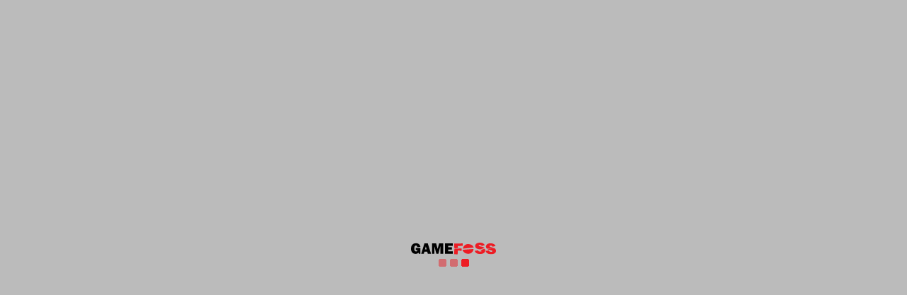

--- FILE ---
content_type: text/html; charset=UTF-8
request_url: https://gamefoss.com.br/tags/ea/
body_size: 7105
content:
<!DOCTYPE html><head><meta name='robots' content='index, follow, max-image-preview:large, max-snippet:-1, max-video-preview:-1' />
	<style>img:is([sizes="auto" i], [sizes^="auto," i]) { contain-intrinsic-size: 3000px 1500px }</style>
	
	<!-- This site is optimized with the Yoast SEO plugin v23.8 - https://yoast.com/wordpress/plugins/seo/ -->
	<link rel="canonical" href="https://gamefoss.com.br/tags/ea/" />
	<meta property="og:locale" content="pt_BR" />
	<meta property="og:type" content="article" />
	<meta property="og:title" content="EA | Gamefoss" />
	<meta property="og:url" content="https://gamefoss.com.br/tags/ea/" />
	<meta property="og:site_name" content="Gamefoss" />
	<meta property="og:image" content="https://gamefoss.com.br/wp-content/uploads/2018/12/banner.png" />
	<meta property="og:image:width" content="5120" />
	<meta property="og:image:height" content="2880" />
	<meta property="og:image:type" content="image/png" />
	<meta name="twitter:card" content="summary_large_image" />
	<meta name="twitter:site" content="@game_foss" />
	<script type="application/ld+json" class="yoast-schema-graph">{"@context":"https://schema.org","@graph":[{"@type":"CollectionPage","@id":"https://gamefoss.com.br/tags/ea/","url":"https://gamefoss.com.br/tags/ea/","name":"EA | Gamefoss","isPartOf":{"@id":"https://gamefoss.com.br/#website"},"primaryImageOfPage":{"@id":"https://gamefoss.com.br/tags/ea/#primaryimage"},"image":{"@id":"https://gamefoss.com.br/tags/ea/#primaryimage"},"thumbnailUrl":"https://gamefoss.com.br/wp-content/uploads/2019/06/3541698-e3logo-generic-thumb3.jpg","breadcrumb":{"@id":"https://gamefoss.com.br/tags/ea/#breadcrumb"},"inLanguage":"pt-BR"},{"@type":"ImageObject","inLanguage":"pt-BR","@id":"https://gamefoss.com.br/tags/ea/#primaryimage","url":"https://gamefoss.com.br/wp-content/uploads/2019/06/3541698-e3logo-generic-thumb3.jpg","contentUrl":"https://gamefoss.com.br/wp-content/uploads/2019/06/3541698-e3logo-generic-thumb3.jpg","width":1214,"height":933},{"@type":"BreadcrumbList","@id":"https://gamefoss.com.br/tags/ea/#breadcrumb","itemListElement":[{"@type":"ListItem","position":1,"name":"Início","item":"https://gamefoss.com.br/"},{"@type":"ListItem","position":2,"name":"EA"}]},{"@type":"WebSite","@id":"https://gamefoss.com.br/#website","url":"https://gamefoss.com.br/","name":"Gamefoss","description":"Levamos os jogos a um novo patamar pois sabemos que eles importam.","publisher":{"@id":"https://gamefoss.com.br/#organization"},"potentialAction":[{"@type":"SearchAction","target":{"@type":"EntryPoint","urlTemplate":"https://gamefoss.com.br/?s={search_term_string}"},"query-input":{"@type":"PropertyValueSpecification","valueRequired":true,"valueName":"search_term_string"}}],"inLanguage":"pt-BR"},{"@type":"Organization","@id":"https://gamefoss.com.br/#organization","name":"GameFoss","url":"https://gamefoss.com.br/","logo":{"@type":"ImageObject","inLanguage":"pt-BR","@id":"https://gamefoss.com.br/#/schema/logo/image/","url":"https://gamefoss.com.br/wp-content/uploads/2018/12/avatar-square.png","contentUrl":"https://gamefoss.com.br/wp-content/uploads/2018/12/avatar-square.png","width":1036,"height":1036,"caption":"GameFoss"},"image":{"@id":"https://gamefoss.com.br/#/schema/logo/image/"},"sameAs":["https://www.facebook.com/GameFoss/","https://x.com/game_foss","https://instagram.com/game_foss","https://www.linkedin.com/company/gamefoss/","https://www.youtube.com/channel/UC-56xFSGCZva048yeG-wFTw"]}]}</script>
	<!-- / Yoast SEO plugin. -->


<link rel="alternate" type="application/rss+xml" title="Feed de tag para Gamefoss &raquo; EA" href="https://gamefoss.com.br/tags/ea/feed/" />
<link rel='stylesheet' id='wp-block-library-css' href='https://gamefoss.com.br/wp-includes/css/dist/block-library/style.min.css?ver=6.7.4' type='text/css' media='all' />
<style id='classic-theme-styles-inline-css' type='text/css'>
/*! This file is auto-generated */
.wp-block-button__link{color:#fff;background-color:#32373c;border-radius:9999px;box-shadow:none;text-decoration:none;padding:calc(.667em + 2px) calc(1.333em + 2px);font-size:1.125em}.wp-block-file__button{background:#32373c;color:#fff;text-decoration:none}
</style>
<style id='global-styles-inline-css' type='text/css'>
:root{--wp--preset--aspect-ratio--square: 1;--wp--preset--aspect-ratio--4-3: 4/3;--wp--preset--aspect-ratio--3-4: 3/4;--wp--preset--aspect-ratio--3-2: 3/2;--wp--preset--aspect-ratio--2-3: 2/3;--wp--preset--aspect-ratio--16-9: 16/9;--wp--preset--aspect-ratio--9-16: 9/16;--wp--preset--color--black: #000000;--wp--preset--color--cyan-bluish-gray: #abb8c3;--wp--preset--color--white: #ffffff;--wp--preset--color--pale-pink: #f78da7;--wp--preset--color--vivid-red: #cf2e2e;--wp--preset--color--luminous-vivid-orange: #ff6900;--wp--preset--color--luminous-vivid-amber: #fcb900;--wp--preset--color--light-green-cyan: #7bdcb5;--wp--preset--color--vivid-green-cyan: #00d084;--wp--preset--color--pale-cyan-blue: #8ed1fc;--wp--preset--color--vivid-cyan-blue: #0693e3;--wp--preset--color--vivid-purple: #9b51e0;--wp--preset--gradient--vivid-cyan-blue-to-vivid-purple: linear-gradient(135deg,rgba(6,147,227,1) 0%,rgb(155,81,224) 100%);--wp--preset--gradient--light-green-cyan-to-vivid-green-cyan: linear-gradient(135deg,rgb(122,220,180) 0%,rgb(0,208,130) 100%);--wp--preset--gradient--luminous-vivid-amber-to-luminous-vivid-orange: linear-gradient(135deg,rgba(252,185,0,1) 0%,rgba(255,105,0,1) 100%);--wp--preset--gradient--luminous-vivid-orange-to-vivid-red: linear-gradient(135deg,rgba(255,105,0,1) 0%,rgb(207,46,46) 100%);--wp--preset--gradient--very-light-gray-to-cyan-bluish-gray: linear-gradient(135deg,rgb(238,238,238) 0%,rgb(169,184,195) 100%);--wp--preset--gradient--cool-to-warm-spectrum: linear-gradient(135deg,rgb(74,234,220) 0%,rgb(151,120,209) 20%,rgb(207,42,186) 40%,rgb(238,44,130) 60%,rgb(251,105,98) 80%,rgb(254,248,76) 100%);--wp--preset--gradient--blush-light-purple: linear-gradient(135deg,rgb(255,206,236) 0%,rgb(152,150,240) 100%);--wp--preset--gradient--blush-bordeaux: linear-gradient(135deg,rgb(254,205,165) 0%,rgb(254,45,45) 50%,rgb(107,0,62) 100%);--wp--preset--gradient--luminous-dusk: linear-gradient(135deg,rgb(255,203,112) 0%,rgb(199,81,192) 50%,rgb(65,88,208) 100%);--wp--preset--gradient--pale-ocean: linear-gradient(135deg,rgb(255,245,203) 0%,rgb(182,227,212) 50%,rgb(51,167,181) 100%);--wp--preset--gradient--electric-grass: linear-gradient(135deg,rgb(202,248,128) 0%,rgb(113,206,126) 100%);--wp--preset--gradient--midnight: linear-gradient(135deg,rgb(2,3,129) 0%,rgb(40,116,252) 100%);--wp--preset--font-size--small: 13px;--wp--preset--font-size--medium: 20px;--wp--preset--font-size--large: 36px;--wp--preset--font-size--x-large: 42px;--wp--preset--spacing--20: 0.44rem;--wp--preset--spacing--30: 0.67rem;--wp--preset--spacing--40: 1rem;--wp--preset--spacing--50: 1.5rem;--wp--preset--spacing--60: 2.25rem;--wp--preset--spacing--70: 3.38rem;--wp--preset--spacing--80: 5.06rem;--wp--preset--shadow--natural: 6px 6px 9px rgba(0, 0, 0, 0.2);--wp--preset--shadow--deep: 12px 12px 50px rgba(0, 0, 0, 0.4);--wp--preset--shadow--sharp: 6px 6px 0px rgba(0, 0, 0, 0.2);--wp--preset--shadow--outlined: 6px 6px 0px -3px rgba(255, 255, 255, 1), 6px 6px rgba(0, 0, 0, 1);--wp--preset--shadow--crisp: 6px 6px 0px rgba(0, 0, 0, 1);}:where(.is-layout-flex){gap: 0.5em;}:where(.is-layout-grid){gap: 0.5em;}body .is-layout-flex{display: flex;}.is-layout-flex{flex-wrap: wrap;align-items: center;}.is-layout-flex > :is(*, div){margin: 0;}body .is-layout-grid{display: grid;}.is-layout-grid > :is(*, div){margin: 0;}:where(.wp-block-columns.is-layout-flex){gap: 2em;}:where(.wp-block-columns.is-layout-grid){gap: 2em;}:where(.wp-block-post-template.is-layout-flex){gap: 1.25em;}:where(.wp-block-post-template.is-layout-grid){gap: 1.25em;}.has-black-color{color: var(--wp--preset--color--black) !important;}.has-cyan-bluish-gray-color{color: var(--wp--preset--color--cyan-bluish-gray) !important;}.has-white-color{color: var(--wp--preset--color--white) !important;}.has-pale-pink-color{color: var(--wp--preset--color--pale-pink) !important;}.has-vivid-red-color{color: var(--wp--preset--color--vivid-red) !important;}.has-luminous-vivid-orange-color{color: var(--wp--preset--color--luminous-vivid-orange) !important;}.has-luminous-vivid-amber-color{color: var(--wp--preset--color--luminous-vivid-amber) !important;}.has-light-green-cyan-color{color: var(--wp--preset--color--light-green-cyan) !important;}.has-vivid-green-cyan-color{color: var(--wp--preset--color--vivid-green-cyan) !important;}.has-pale-cyan-blue-color{color: var(--wp--preset--color--pale-cyan-blue) !important;}.has-vivid-cyan-blue-color{color: var(--wp--preset--color--vivid-cyan-blue) !important;}.has-vivid-purple-color{color: var(--wp--preset--color--vivid-purple) !important;}.has-black-background-color{background-color: var(--wp--preset--color--black) !important;}.has-cyan-bluish-gray-background-color{background-color: var(--wp--preset--color--cyan-bluish-gray) !important;}.has-white-background-color{background-color: var(--wp--preset--color--white) !important;}.has-pale-pink-background-color{background-color: var(--wp--preset--color--pale-pink) !important;}.has-vivid-red-background-color{background-color: var(--wp--preset--color--vivid-red) !important;}.has-luminous-vivid-orange-background-color{background-color: var(--wp--preset--color--luminous-vivid-orange) !important;}.has-luminous-vivid-amber-background-color{background-color: var(--wp--preset--color--luminous-vivid-amber) !important;}.has-light-green-cyan-background-color{background-color: var(--wp--preset--color--light-green-cyan) !important;}.has-vivid-green-cyan-background-color{background-color: var(--wp--preset--color--vivid-green-cyan) !important;}.has-pale-cyan-blue-background-color{background-color: var(--wp--preset--color--pale-cyan-blue) !important;}.has-vivid-cyan-blue-background-color{background-color: var(--wp--preset--color--vivid-cyan-blue) !important;}.has-vivid-purple-background-color{background-color: var(--wp--preset--color--vivid-purple) !important;}.has-black-border-color{border-color: var(--wp--preset--color--black) !important;}.has-cyan-bluish-gray-border-color{border-color: var(--wp--preset--color--cyan-bluish-gray) !important;}.has-white-border-color{border-color: var(--wp--preset--color--white) !important;}.has-pale-pink-border-color{border-color: var(--wp--preset--color--pale-pink) !important;}.has-vivid-red-border-color{border-color: var(--wp--preset--color--vivid-red) !important;}.has-luminous-vivid-orange-border-color{border-color: var(--wp--preset--color--luminous-vivid-orange) !important;}.has-luminous-vivid-amber-border-color{border-color: var(--wp--preset--color--luminous-vivid-amber) !important;}.has-light-green-cyan-border-color{border-color: var(--wp--preset--color--light-green-cyan) !important;}.has-vivid-green-cyan-border-color{border-color: var(--wp--preset--color--vivid-green-cyan) !important;}.has-pale-cyan-blue-border-color{border-color: var(--wp--preset--color--pale-cyan-blue) !important;}.has-vivid-cyan-blue-border-color{border-color: var(--wp--preset--color--vivid-cyan-blue) !important;}.has-vivid-purple-border-color{border-color: var(--wp--preset--color--vivid-purple) !important;}.has-vivid-cyan-blue-to-vivid-purple-gradient-background{background: var(--wp--preset--gradient--vivid-cyan-blue-to-vivid-purple) !important;}.has-light-green-cyan-to-vivid-green-cyan-gradient-background{background: var(--wp--preset--gradient--light-green-cyan-to-vivid-green-cyan) !important;}.has-luminous-vivid-amber-to-luminous-vivid-orange-gradient-background{background: var(--wp--preset--gradient--luminous-vivid-amber-to-luminous-vivid-orange) !important;}.has-luminous-vivid-orange-to-vivid-red-gradient-background{background: var(--wp--preset--gradient--luminous-vivid-orange-to-vivid-red) !important;}.has-very-light-gray-to-cyan-bluish-gray-gradient-background{background: var(--wp--preset--gradient--very-light-gray-to-cyan-bluish-gray) !important;}.has-cool-to-warm-spectrum-gradient-background{background: var(--wp--preset--gradient--cool-to-warm-spectrum) !important;}.has-blush-light-purple-gradient-background{background: var(--wp--preset--gradient--blush-light-purple) !important;}.has-blush-bordeaux-gradient-background{background: var(--wp--preset--gradient--blush-bordeaux) !important;}.has-luminous-dusk-gradient-background{background: var(--wp--preset--gradient--luminous-dusk) !important;}.has-pale-ocean-gradient-background{background: var(--wp--preset--gradient--pale-ocean) !important;}.has-electric-grass-gradient-background{background: var(--wp--preset--gradient--electric-grass) !important;}.has-midnight-gradient-background{background: var(--wp--preset--gradient--midnight) !important;}.has-small-font-size{font-size: var(--wp--preset--font-size--small) !important;}.has-medium-font-size{font-size: var(--wp--preset--font-size--medium) !important;}.has-large-font-size{font-size: var(--wp--preset--font-size--large) !important;}.has-x-large-font-size{font-size: var(--wp--preset--font-size--x-large) !important;}
:where(.wp-block-post-template.is-layout-flex){gap: 1.25em;}:where(.wp-block-post-template.is-layout-grid){gap: 1.25em;}
:where(.wp-block-columns.is-layout-flex){gap: 2em;}:where(.wp-block-columns.is-layout-grid){gap: 2em;}
:root :where(.wp-block-pullquote){font-size: 1.5em;line-height: 1.6;}
</style>
<link rel='stylesheet' id='style-css-css' href='https://gamefoss.com.br/wp-content/themes/gamefoss/library/css/style.css' type='text/css' media='all' />
<script type="text/javascript" id="jquery-core-js-extra">
/* <![CDATA[ */
var ajax = {"ajaxurl":"https:\/\/gamefoss.com.br\/wp-admin\/admin-ajax.php"};
/* ]]> */
</script>
<script type="text/javascript" src="https://gamefoss.com.br/wp-includes/js/jquery/jquery.min.js?ver=3.7.1" id="jquery-core-js"></script>
<link rel="https://api.w.org/" href="https://gamefoss.com.br/wp-json/" /><link rel="alternate" title="JSON" type="application/json" href="https://gamefoss.com.br/wp-json/wp/v2/tags/49" /><style type="text/css">
.qtranxs_flag_pb {background-image: url(https://gamefoss.com.br/wp-content/plugins/qtranslate-x/flags/br.png); background-repeat: no-repeat;}
</style>
<link hreflang="pt-br" href="https://gamefoss.com.br/tags/ea/" rel="alternate" />
<link hreflang="x-default" href="https://gamefoss.com.br/tags/ea/" rel="alternate" />
<meta name="generator" content="qTranslate-X 3.4.6.8" />
<title>EA | Gamefoss</title><meta charset="UTF-8"/><meta name="theme-color" content="#ed1c24"/><meta name="viewport" content="width=device-width initial-scale=1.0"/><link rel="profile" href="http://gmpg.org/xfn/11"/><link rel="pingback" href="https://gamefoss.com.br/xmlrpc.php"/><link rel="preload" href="https://gamefoss.com.br/wp-content/themes/gamefoss/library/css/style.css" as="style"/><link rel="preconnect" href="https://googleads4.g.doubleclick.net"/><link rel="preconnect" href="https://fonts.googleapis.com"/><link rel="preconnect" href="https://www.google.com"/><link rel="preconnect" href="https://s0.2mdn.net"/><link rel="preconnect" href="https://googleads.g.doubleclick.net"/><link rel="preconnect" href="https://fonts.gstatic.com"/><link rel="preconnect" href="https://www.googletagmanager.com"/><link rel="apple-touch-icon-precomposed" sizes="57x57" href="https://gamefoss.com.br/wp-content/themes/gamefoss/library/images/favicon/apple-touch-icon-57x57.png"/><link rel="apple-touch-icon-precomposed" sizes="114x114" href="https://gamefoss.com.br/wp-content/themes/gamefoss/library/images/favicon/apple-touch-icon-114x114.png"/><link rel="apple-touch-icon-precomposed" sizes="72x72" href="https://gamefoss.com.br/wp-content/themes/gamefoss/library/images/favicon/apple-touch-icon-72x72.png"/><link rel="apple-touch-icon-precomposed" sizes="144x144" href="https://gamefoss.com.br/wp-content/themes/gamefoss/library/images/favicon/apple-touch-icon-144x144.png"/><link rel="apple-touch-icon-precomposed" sizes="60x60" href="https://gamefoss.com.br/wp-content/themes/gamefoss/library/images/favicon/apple-touch-icon-60x60.png"/><link rel="apple-touch-icon-precomposed" sizes="120x120" href="https://gamefoss.com.br/wp-content/themes/gamefoss/library/images/favicon/apple-touch-icon-120x120.png"/><link rel="apple-touch-icon-precomposed" sizes="76x76" href="https://gamefoss.com.br/wp-content/themes/gamefoss/library/images/favicon/apple-touch-icon-76x76.png"/><link rel="apple-touch-icon-precomposed" sizes="152x152" href="https://gamefoss.com.br/wp-content/themes/gamefoss/library/images/favicon/apple-touch-icon-152x152.png"/><link rel="icon" href="https://gamefoss.com.br/wp-content/themes/gamefoss/library/images/favicon/favicon.png"/><link rel="icon" type="image/png" href="https://gamefoss.com.br/wp-content/themes/gamefoss/library/images/favicon/favicon-196x196.png" sizes="196x196"/><link rel="icon" type="image/png" href="https://gamefoss.com.br/wp-content/themes/gamefoss/library/images/favicon/favicon-96x96.png" sizes="96x96"/><link rel="icon" type="image/png" href="https://gamefoss.com.br/wp-content/themes/gamefoss/library/images/favicon/favicon-32x32.png" sizes="32x32"/><link rel="icon" type="image/png" href="https://gamefoss.com.br/wp-content/themes/gamefoss/library/images/favicon/favicon-16x16.png" sizes="16x16"/><link rel="icon" type="image/png" href="https://gamefoss.com.br/wp-content/themes/gamefoss/library/images/favicon/favicon-128.png" sizes="128x128"/><meta name="application-name" content="Gamefoss"/><meta name="msapplication-TileColor" content="#666666"/><meta name="msapplication-TileImage" content="https://gamefoss.com.br/wp-content/themes/gamefoss/library/images/favicon/mstile-144x144.png"/><meta name="msapplication-square70x70logo" content="https://gamefoss.com.br/wp-content/themes/gamefoss/library/images/favicon/mstile-70x70.png"/><meta name="msapplication-square150x150logo" content="https://gamefoss.com.br/wp-content/themes/gamefoss/library/images/favicon/mstile-150x150.png"/><meta name="msapplication-wide310x150logo" content="https://gamefoss.com.br/wp-content/themes/gamefoss/library/images/favicon/mstile-310x150.png"/><meta name="msapplication-square310x310logo" content="https://gamefoss.com.br/wp-content/themes/gamefoss/library/images/favicon/mstile-310x310.png"/><script async="async" src="https://www.googletagmanager.com/gtag/js"></script><script type="text/javascript">window.dataLayer = window.dataLayer || [];
function gtag(){dataLayer.push(arguments);}
gtag('js', new Date());

	gtag('config', 'UA-117664776-1');
	gtag('config', 'UA-117664776-2');
</script><script>(function(w,d,s,l,i){w[l]=w[l]||[];w[l].push({'gtm.start':
new Date().getTime(),event:'gtm.js'});var f=d.getElementsByTagName(s)[0],
j=d.createElement(s),dl=l!='dataLayer'?'&l='+l:'';j.async=1;j.src=
'https://www.googletagmanager.com/gtm.js?id='+i+dl;f.parentNode.insertBefore(j,f);
})(window,document,'script','dataLayer','GTM-PKC2TZJ');</script><script>!function(f,b,e,v,n,t,s)
{if(f.fbq)return;n=f.fbq=function(){n.callMethod?
n.callMethod.apply(n,arguments):n.queue.push(arguments)};
if(!f._fbq)f._fbq=n;n.push=n;n.loaded=!0;n.version='2.0';
n.queue=[];t=b.createElement(e);t.async=!0;
t.src=v;s=b.getElementsByTagName(e)[0];
s.parentNode.insertBefore(t,s)}(window, document,'script',
'https://connect.facebook.net/en_US/fbevents.js');
fbq('init', 350073099156243);
fbq('track', 'PageView');</script><noscript><img height="1" width="1" style="display:none" src="https://www.facebook.com/tr?id=350073099156243&ev=PageView&noscript=1"/></noscript><div id="fb-root"></div><script>(function(d, s, id) {
var js, fjs = d.getElementsByTagName(s)[0];
if (d.getElementById(id)) return;
js = d.createElement(s);
js.id = id;
js.src = 'https://connect.facebook.net/pt_BR/sdk.js#xfbml=1&version=v3.2';
fjs.parentNode.insertBefore(js, fjs);
}(document, 'script', 'facebook-jssdk'));

</script><script>window.fbAsyncInit = function() {
	FB.init({
		appId            : 2319426628091737,
		autoLogAppEvents : true,
		xfbml            : true,
		version          : 'v3.2'
	});
};
(function(d, s, id){
	var js, fjs = d.getElementsByTagName(s)[0];
	if (d.getElementById(id)) {return;}
	js = d.createElement(s); js.id = id;
	js.src = "https://connect.facebook.net/en_US/sdk.js";
	fjs.parentNode.insertBefore(js, fjs);
}(document, 'script', 'facebook-jssdk'));</script><script type="text/javascript">(function(w,d,t,u,n,a,m){w['MauticTrackingObject']=n;
			w[n]=w[n]||function(){(w[n].q=w[n].q||[]).push(arguments)},a=d.createElement(t),
			m=d.getElementsByTagName(t)[0];a.async=1;a.src=u;m.parentNode.insertBefore(a,m)
	})(window,document,'script','https://gamefoss.com/mautic/mtc.js','mt');

	mt('send', 'pageview');</script><script>(adsbygoogle = window.adsbygoogle || []).push({
	google_ad_client: "ca-pub-3124360553901498",
	enable_page_level_ads: true
});</script></head><body class="archive tag tag-ea tag-49" style="overflow:hidden"><header id="header"><div class="wrap"><button class="btn btn--transparent btn-menu-mobile visible-xs visible-sm"><div class="icon icon-menu-mobile"></div></button><nav class="logo"><h1><a href="https://gamefoss.com.br" title="Gamefoss"><img src="https://gamefoss.com.br/wp-content/themes/gamefoss/library/images/logo/horizontal-logo.svg" alt="Gamefoss"/></a></h1></nav><div class="menu-container"><button class="btn btn--transparent btn-close transition transform"><div class="icon icon-close"></div></button><nav class="menu-nav"><ul id="menu-main-menu" class="menu f--bold transition transform"><li id="menu-item-1304" class="menu-item menu-item-type-taxonomy menu-item-object-podcasts menu-item-1304"><a href="https://gamefoss.com.br/podcast/gamefoss/">Podcast</a></li>
<li id="menu-item-136" class="menu-item menu-item-type-post_type menu-item-object-page current_page_parent menu-item-136"><a href="https://gamefoss.com.br/entretenimento/">Entretenimento</a></li>
<li id="menu-item-137" class="menu-item menu-item-type-post_type menu-item-object-page menu-item-137"><a href="https://gamefoss.com.br/ludokratia/">Ludokratia</a></li>
<li id="menu-item-135" class="menu-item menu-item-type-post_type menu-item-object-page menu-item-135"><a href="https://gamefoss.com.br/sobre/">Sobre</a></li>
<li id="menu-item-139" class="menu-item menu-item-type-post_type menu-item-object-page menu-item-139"><a href="https://gamefoss.com.br/contato/">Contato</a></li>
</ul></nav><div class="mobile-socials transition transform visible-xs visible-sm"><nav class="socials"><a href="https://www.facebook.com/GameFoss/" target="_blank" data-analytics="social|visit|facebook" class="icon social icon-facebook"></a><a href="https://twitter.com/game_foss" target="_blank" data-analytics="social|visit|twitter" class="icon social icon-twitter"></a><a href="https://www.instagram.com/game_foss/" target="_blank" data-analytics="social|visit|instagram" class="icon social icon-instagram"></a><a href="https://www.youtube.com/channel/UC-56xFSGCZva048yeG-wFTw" target="_blank" data-analytics="social|visit|youtube" class="icon social icon-youtube"></a><a href="https://www.twitch.tv/game_foss" target="_blank" data-analytics="social|visit|twitch" class="icon social icon-twitch"></a></nav></div></div><div class="hidden-xs hidden-sm"><nav class="socials"><a href="https://www.facebook.com/GameFoss/" target="_blank" data-analytics="social|visit|facebook" class="icon social icon-facebook"></a><a href="https://twitter.com/game_foss" target="_blank" data-analytics="social|visit|twitter" class="icon social icon-twitter"></a><a href="https://www.instagram.com/game_foss/" target="_blank" data-analytics="social|visit|instagram" class="icon social icon-instagram"></a><a href="https://www.youtube.com/channel/UC-56xFSGCZva048yeG-wFTw" target="_blank" data-analytics="social|visit|youtube" class="icon social icon-youtube"></a><a href="https://www.twitch.tv/game_foss" target="_blank" data-analytics="social|visit|twitch" class="icon social icon-twitch"></a></nav></div><form name="search" action="https://gamefoss.com.br" class="search-header"><div class="overlay"></div><div class="form--inner"><div class="input-search transition width"><input type="text" name="s" placeholder="Buscar" required="required" minlength="3"/></div><button class="btn btn--transparent transition background-color"><div class="icon icon-search"></div></button></div></form></div></header><div id="loader"><div class="loader-content"><img src="https://gamefoss.com.br/wp-content/themes/gamefoss/library/images/logo/horizontal-logo.svg" alt="Gamefoss"/><img src="https://gamefoss.com.br/wp-content/themes/gamefoss/library/images/main/loader.gif" alt="Carregando..."/></div><style>#loader {
	position: fixed;
	top:0;
	left:0;
	width: 100%;
	height: 100%;
	z-index: 11;
	display: flex;
	align-items: center;
	justify-content: center;
	background: #bbbbbb;
}
#loader .loader-content {
	text-align: center;
}
#loader img {
	display: block;
	margin: 6px auto;
}</style></div><div id="wrapper"><main><div id="archive"><div class="banner"><div class="banner-carousel owl-carousel"><div style="background-image:url('https://gamefoss.com.br/wp-content/uploads/2019/06/3541698-e3logo-generic-thumb3-1024x787.jpg')" class="item"></div><div style="background-image:url('https://gamefoss.com.br/wp-content/uploads/2019/05/5faa9e74-c333-4d21-a9f3-4264a168e855-large16x9_JOSH_HAWLEY1.png')" class="item"></div><div style="background-image:url('https://gamefoss.com.br/wp-content/uploads/2019/05/sims4-1024x576.png')" class="item"></div><div style="background-image:url('https://gamefoss.com.br/wp-content/uploads/2019/03/electronic-arts-logo_3q37-1024x576.jpg')" class="item"></div></div><div class="banner-container c--white t--center"><div class="banner-title wrap"><h2 class="title-2 tt--uppercase"><a href="https://gamefoss.com.br/entretenimento/">Entretenimento</a></h2><h1 class="title-1 tt--uppercase">#EA</h1></div></div></div><div class="wrap"><div class="row"><div class="archive-categories">

--- FILE ---
content_type: text/css
request_url: https://gamefoss.com.br/wp-content/themes/gamefoss/library/css/style.css
body_size: 6330
content:
@import url("https://fonts.googleapis.com/css2?family=Open+Sans:ital,wght@0,300;0,400;0,700;1,300;1,400;1,700&family=Roboto:ital,wght@0,300;0,400;0,700;1,300;1,400;1,700&display=swap");
/* http://meyerweb.com/eric/tools/css/reset/
   v5.0.1 | 20191019
   License: none (public domain)
*/
html, body, div, span, applet, object, iframe,
h1, h2, h3, h4, h5, h6, p, blockquote, pre,
a, abbr, acronym, address, big, cite, code,
del, dfn, em, img, ins, kbd, q, s, samp,
small, strike, strong, sub, sup, tt, var,
b, u, i, center,
dl, dt, dd, menu, ol, ul, li,
fieldset, form, label, legend,
table, caption, tbody, tfoot, thead, tr, th, td,
article, aside, canvas, details, embed,
figure, figcaption, footer, header, hgroup,
main, menu, nav, output, ruby, section, summary,
time, mark, audio, video {
  margin: 0;
  padding: 0;
  border: 0;
  font-size: 100%;
  font: inherit;
  vertical-align: baseline;
}

/* HTML5 display-role reset for older browsers */
article, aside, details, figcaption, figure,
footer, header, hgroup, main, menu, nav, section {
  display: block;
}

/* HTML5 hidden-attribute fix for newer browsers */
*[hidden] {
  display: none;
}

body {
  line-height: 1;
}

menu, ol, ul {
  list-style: none;
}

blockquote, q {
  quotes: none;
}

blockquote:before, blockquote:after,
q:before, q:after {
  content: "";
  content: none;
}

table {
  border-collapse: collapse;
  border-spacing: 0;
}
@-webkit-keyframes flash {
  0% {
    opacity: 1;
  }
  25% {
    opacity: 0;
  }
  50% {
    opacity: 1;
  }
  75% {
    opacity: 0;
  }
  100% {
    opacity: 1;
  }
}
@keyframes flash {
  0% {
    opacity: 1;
  }
  25% {
    opacity: 0;
  }
  50% {
    opacity: 1;
  }
  75% {
    opacity: 0;
  }
  100% {
    opacity: 1;
  }
}
@-webkit-keyframes bounce {
  0% {
    transform: translateY(0);
  }
  20% {
    transform: translateY(0);
  }
  40% {
    transform: translateY(-30px);
  }
  50% {
    transform: translateY(0);
  }
  60% {
    transform: translateY(-15px);
  }
  80% {
    transform: translateY(0);
  }
  100% {
    transform: translateY(0);
  }
}
@keyframes bounce {
  0% {
    transform: translateY(0);
  }
  20% {
    transform: translateY(0);
  }
  40% {
    transform: translateY(-30px);
  }
  50% {
    transform: translateY(0);
  }
  60% {
    transform: translateY(-15px);
  }
  80% {
    transform: translateY(0);
  }
  100% {
    transform: translateY(0);
  }
}
@-webkit-keyframes shake {
  0% {
    transform: translateX(0);
  }
  10% {
    transform: translateX(-10px);
  }
  20% {
    transform: translateX(10px);
  }
  30% {
    transform: translateX(-10px);
  }
  40% {
    transform: translateX(10px);
  }
  50% {
    transform: translateX(-10px);
  }
  60% {
    transform: translateX(10px);
  }
  70% {
    transform: translateX(-10px);
  }
  80% {
    transform: translateX(10px);
  }
  90% {
    transform: translateX(-10px);
  }
  100% {
    transform: translateX(0);
  }
}
@keyframes shake {
  0% {
    transform: translateX(0);
  }
  10% {
    transform: translateX(-10px);
  }
  20% {
    transform: translateX(10px);
  }
  30% {
    transform: translateX(-10px);
  }
  40% {
    transform: translateX(10px);
  }
  50% {
    transform: translateX(-10px);
  }
  60% {
    transform: translateX(10px);
  }
  70% {
    transform: translateX(-10px);
  }
  80% {
    transform: translateX(10px);
  }
  90% {
    transform: translateX(-10px);
  }
  100% {
    transform: translateX(0);
  }
}
@-webkit-keyframes tada {
  0% {
    transform: scale(1, 1);
  }
  10% {
    transform: scale(0.9) rotate(-3deg);
  }
  20% {
    transform: scale(0.9) rotate(-3deg);
  }
  30% {
    transform: scale(1.1) rotate(3deg);
  }
  40% {
    transform: scale(1.1) rotate(-3deg);
  }
  50% {
    transform: scale(1.1) rotate(3deg);
  }
  60% {
    transform: scale(1.1) rotate(-3deg);
  }
  70% {
    transform: scale(1.1) rotate(3deg);
  }
  80% {
    transform: scale(1.1) rotate(-3deg);
  }
  90% {
    transform: scale(1.1) rotate(3deg);
  }
  100% {
    transform: scale(1) rotate(0);
  }
}
@keyframes tada {
  0% {
    transform: scale(1, 1);
  }
  10% {
    transform: scale(0.9) rotate(-3deg);
  }
  20% {
    transform: scale(0.9) rotate(-3deg);
  }
  30% {
    transform: scale(1.1) rotate(3deg);
  }
  40% {
    transform: scale(1.1) rotate(-3deg);
  }
  50% {
    transform: scale(1.1) rotate(3deg);
  }
  60% {
    transform: scale(1.1) rotate(-3deg);
  }
  70% {
    transform: scale(1.1) rotate(3deg);
  }
  80% {
    transform: scale(1.1) rotate(-3deg);
  }
  90% {
    transform: scale(1.1) rotate(3deg);
  }
  100% {
    transform: scale(1) rotate(0);
  }
}
@-webkit-keyframes swing {
  20%, 40%, 60%, 80%, 100% {
    transform-origin: top center 50%;
  }
  20% {
    transform: rotate(15deg);
  }
  40% {
    transform: rotate(-10deg);
  }
  60% {
    transform: rotate(5deg);
  }
  80% {
    transform: rotate(-5deg);
  }
  100% {
    transform: rotate(0deg);
  }
}
@keyframes swing {
  20%, 40%, 60%, 80%, 100% {
    transform-origin: top center 50%;
  }
  20% {
    transform: rotate(15deg);
  }
  40% {
    transform: rotate(-10deg);
  }
  60% {
    transform: rotate(5deg);
  }
  80% {
    transform: rotate(-5deg);
  }
  100% {
    transform: rotate(0deg);
  }
}
@-webkit-keyframes wobble {
  0% {
    transform: translateX(0%);
  }
  15% {
    transform: translateX(-25%) rotate(-5deg);
  }
  30% {
    transform: translateX(20%) rotate(3deg);
  }
  45% {
    transform: translateX(-15%) rotate(-3deg);
  }
  60% {
    transform: translateX(10%) rotate(2deg);
  }
  75% {
    transform: translateX(-5%) rotate(-1deg);
  }
  100% {
    transform: translateX(0%);
  }
}
@keyframes wobble {
  0% {
    transform: translateX(0%);
  }
  15% {
    transform: translateX(-25%) rotate(-5deg);
  }
  30% {
    transform: translateX(20%) rotate(3deg);
  }
  45% {
    transform: translateX(-15%) rotate(-3deg);
  }
  60% {
    transform: translateX(10%) rotate(2deg);
  }
  75% {
    transform: translateX(-5%) rotate(-1deg);
  }
  100% {
    transform: translateX(0%);
  }
}
@-webkit-keyframes pulse {
  0% {
    transform: scale(1, 1);
  }
  50% {
    transform: scale(1.1, 1.1);
  }
  100% {
    transform: scale(1, 1);
  }
}
@keyframes pulse {
  0% {
    transform: scale(1, 1);
  }
  50% {
    transform: scale(1.1, 1.1);
  }
  100% {
    transform: scale(1, 1);
  }
}
@-webkit-keyframes wiggle {
  0% {
    transform: skewX(9deg);
  }
  10% {
    transform: skewX(-8deg);
  }
  20% {
    transform: skewX(7deg);
  }
  30% {
    transform: skewX(-6deg);
  }
  40% {
    transform: skewX(5deg);
  }
  50% {
    transform: skewX(-4deg);
  }
  60% {
    transform: skewX(3deg);
  }
  70% {
    transform: skewX(-2deg);
  }
  80% {
    transform: skewX(1deg);
  }
  90% {
    transform: skewX(0deg);
  }
  100% {
    transform: skewX(0deg);
  }
}
@keyframes wiggle {
  0% {
    transform: skewX(9deg);
  }
  10% {
    transform: skewX(-8deg);
  }
  20% {
    transform: skewX(7deg);
  }
  30% {
    transform: skewX(-6deg);
  }
  40% {
    transform: skewX(5deg);
  }
  50% {
    transform: skewX(-4deg);
  }
  60% {
    transform: skewX(3deg);
  }
  70% {
    transform: skewX(-2deg);
  }
  80% {
    transform: skewX(1deg);
  }
  90% {
    transform: skewX(0deg);
  }
  100% {
    transform: skewX(0deg);
  }
}
@-webkit-keyframes bounceOut {
  0% {
    transform: scale(1, 1);
  }
  25% {
    transform: scale(0.95, 0.95);
  }
  50% {
    opacity: 1;
    transform: scale(1.1, 1.1);
  }
  100% {
    opacity: 0;
    transform: scale(0.3, 0.3);
  }
}
@keyframes bounceOut {
  0% {
    transform: scale(1, 1);
  }
  25% {
    transform: scale(0.95, 0.95);
  }
  50% {
    opacity: 1;
    transform: scale(1.1, 1.1);
  }
  100% {
    opacity: 0;
    transform: scale(0.3, 0.3);
  }
}
@-webkit-keyframes bounceOutUp {
  0% {
    transform: translateY(0);
  }
  20% {
    opacity: 1;
    transform: translateY(20px);
  }
  100% {
    opacity: 0;
    transform: translateY(-2000px);
  }
}
@keyframes bounceOutUp {
  0% {
    transform: translateY(0);
  }
  20% {
    opacity: 1;
    transform: translateY(20px);
  }
  100% {
    opacity: 0;
    transform: translateY(-2000px);
  }
}
@-webkit-keyframes bounceOutDown {
  0% {
    transform: translateY(0);
  }
  20% {
    opacity: 1;
    transform: translateY(-20px);
  }
  100% {
    opacity: 0;
    transform: translateY(2000px);
  }
}
@keyframes bounceOutDown {
  0% {
    transform: translateY(0);
  }
  20% {
    opacity: 1;
    transform: translateY(-20px);
  }
  100% {
    opacity: 0;
    transform: translateY(2000px);
  }
}
@-webkit-keyframes bounceOutLeft {
  0% {
    transform: translateX(0);
  }
  20% {
    opacity: 1;
    transform: translateX(20px);
  }
  100% {
    opacity: 0;
    transform: translateX(-2000px);
  }
}
@keyframes bounceOutLeft {
  0% {
    transform: translateX(0);
  }
  20% {
    opacity: 1;
    transform: translateX(20px);
  }
  100% {
    opacity: 0;
    transform: translateX(-2000px);
  }
}
@-webkit-keyframes bounceOutRight {
  0% {
    transform: translateX(0);
  }
  20% {
    opacity: 1;
    transform: translateX(-20px);
  }
  100% {
    opacity: 0;
    transform: translateX(2000px);
  }
}
@keyframes bounceOutRight {
  0% {
    transform: translateX(0);
  }
  20% {
    opacity: 1;
    transform: translateX(-20px);
  }
  100% {
    opacity: 0;
    transform: translateX(2000px);
  }
}
@-webkit-keyframes bounceIn {
  0% {
    opacity: 0;
    transform: scale(0.3, 0.3);
  }
  50% {
    opacity: 1;
    transform: scale(1.05, 1.05);
  }
  70% {
    transform: scale(0.9, 0.9);
  }
  100% {
    transform: scale(1, 1);
  }
}
@keyframes bounceIn {
  0% {
    opacity: 0;
    transform: scale(0.3, 0.3);
  }
  50% {
    opacity: 1;
    transform: scale(1.05, 1.05);
  }
  70% {
    transform: scale(0.9, 0.9);
  }
  100% {
    transform: scale(1, 1);
  }
}
@-webkit-keyframes bounceInDown {
  0% {
    opacity: 0;
    transform: translateY(-2000px);
  }
  60% {
    opacity: 1;
    transform: translateY(30px);
  }
  80% {
    transform: translateY(-10px);
  }
  100% {
    transform: translateY(0);
  }
}
@keyframes bounceInDown {
  0% {
    opacity: 0;
    transform: translateY(-2000px);
  }
  60% {
    opacity: 1;
    transform: translateY(30px);
  }
  80% {
    transform: translateY(-10px);
  }
  100% {
    transform: translateY(0);
  }
}
@-webkit-keyframes bounceInUp {
  0% {
    opacity: 0;
    transform: translateY(2000px);
  }
  60% {
    opacity: 1;
    transform: translateY(-30px);
  }
  80% {
    transform: translateY(10px);
  }
  100% {
    transform: translateY(0);
  }
}
@keyframes bounceInUp {
  0% {
    opacity: 0;
    transform: translateY(2000px);
  }
  60% {
    opacity: 1;
    transform: translateY(-30px);
  }
  80% {
    transform: translateY(10px);
  }
  100% {
    transform: translateY(0);
  }
}
@-webkit-keyframes bounceInRight {
  0% {
    opacity: 0;
    transform: translateX(2000px);
  }
  60% {
    opacity: 1;
    transform: translateX(-30px);
  }
  80% {
    transform: translateX(10px);
  }
  100% {
    transform: translateX(0);
  }
}
@keyframes bounceInRight {
  0% {
    opacity: 0;
    transform: translateX(2000px);
  }
  60% {
    opacity: 1;
    transform: translateX(-30px);
  }
  80% {
    transform: translateX(10px);
  }
  100% {
    transform: translateX(0);
  }
}
@-webkit-keyframes bounceInLeft {
  0% {
    opacity: 0;
    transform: translateX(-2000px);
  }
  60% {
    opacity: 1;
    transform: translateX(30px);
  }
  80% {
    transform: translateX(-10px);
  }
  100% {
    transform: translateX(0);
  }
}
@keyframes bounceInLeft {
  0% {
    opacity: 0;
    transform: translateX(-2000px);
  }
  60% {
    opacity: 1;
    transform: translateX(30px);
  }
  80% {
    transform: translateX(-10px);
  }
  100% {
    transform: translateX(0);
  }
}
@-webkit-keyframes fadeOut {
  0% {
    opacity: 1;
  }
  100% {
    opacity: 0;
  }
}
@keyframes fadeOut {
  0% {
    opacity: 1;
  }
  100% {
    opacity: 0;
  }
}
@-webkit-keyframes fadeOutUp {
  0% {
    transform: translateY(0);
    opacity: 1;
  }
  100% {
    transform: translateY(-20px);
    opacity: 0;
  }
}
@keyframes fadeOutUp {
  0% {
    transform: translateY(0);
    opacity: 1;
  }
  100% {
    transform: translateY(-20px);
    opacity: 0;
  }
}
@-webkit-keyframes fadeOutDown {
  0% {
    transform: translateY(0);
    opacity: 1;
  }
  100% {
    transform: translateY(20px);
    opacity: 0;
  }
}
@keyframes fadeOutDown {
  0% {
    transform: translateY(0);
    opacity: 1;
  }
  100% {
    transform: translateY(20px);
    opacity: 0;
  }
}
@-webkit-keyframes fadeOutRight {
  0% {
    transform: translateX(0);
    opacity: 1;
  }
  100% {
    transform: translateX(20px);
    opacity: 0;
  }
}
@keyframes fadeOutRight {
  0% {
    transform: translateX(0);
    opacity: 1;
  }
  100% {
    transform: translateX(20px);
    opacity: 0;
  }
}
@-webkit-keyframes fadeOutLeft {
  0% {
    transform: translateX(0);
    opacity: 1;
  }
  100% {
    transform: translateX(-20px);
    opacity: 0;
  }
}
@keyframes fadeOutLeft {
  0% {
    transform: translateX(0);
    opacity: 1;
  }
  100% {
    transform: translateX(-20px);
    opacity: 0;
  }
}
@-webkit-keyframes fadeOutUpBig {
  0% {
    transform: translateY(0);
    opacity: 1;
  }
  100% {
    transform: translateY(-2000px);
    opacity: 0;
  }
}
@keyframes fadeOutUpBig {
  0% {
    transform: translateY(0);
    opacity: 1;
  }
  100% {
    transform: translateY(-2000px);
    opacity: 0;
  }
}
@-webkit-keyframes fadeOutDownBig {
  0% {
    opacity: 1;
    transform: translateY(0);
  }
  100% {
    opacity: 0;
    transform: translateY(2000px);
  }
}
@keyframes fadeOutDownBig {
  0% {
    opacity: 1;
    transform: translateY(0);
  }
  100% {
    opacity: 0;
    transform: translateY(2000px);
  }
}
@-webkit-keyframes fadeOutRightBig {
  0% {
    opacity: 1;
    transform: translateX(0);
  }
  100% {
    opacity: 0;
    transform: translateX(2000px);
  }
}
@keyframes fadeOutRightBig {
  0% {
    opacity: 1;
    transform: translateX(0);
  }
  100% {
    opacity: 0;
    transform: translateX(2000px);
  }
}
@-webkit-keyframes fadeOutLeftBig {
  0% {
    opacity: 1;
    transform: translateX(0);
  }
  100% {
    opacity: 0;
    transform: translateX(-2000px);
  }
}
@keyframes fadeOutLeftBig {
  0% {
    opacity: 1;
    transform: translateX(0);
  }
  100% {
    opacity: 0;
    transform: translateX(-2000px);
  }
}
@-webkit-keyframes fadeIn {
  0% {
    opacity: 0;
  }
  100% {
    opacity: 1;
  }
}
@keyframes fadeIn {
  0% {
    opacity: 0;
  }
  100% {
    opacity: 1;
  }
}
@-webkit-keyframes fadeInUp {
  0% {
    transform: translateY(20px);
    opacity: 0;
  }
  100% {
    transform: translateY(0);
    opacity: 1;
  }
}
@keyframes fadeInUp {
  0% {
    transform: translateY(20px);
    opacity: 0;
  }
  100% {
    transform: translateY(0);
    opacity: 1;
  }
}
@-webkit-keyframes fadeInDown {
  0% {
    transform: translateY(-20px);
    opacity: 0;
  }
  100% {
    transform: translateY(0);
    opacity: 1;
  }
}
@keyframes fadeInDown {
  0% {
    transform: translateY(-20px);
    opacity: 0;
  }
  100% {
    transform: translateY(0);
    opacity: 1;
  }
}
@-webkit-keyframes fadeInRight {
  0% {
    transform: translateX(20px);
    opacity: 0;
  }
  100% {
    transform: translateX(0);
    opacity: 1;
  }
}
@keyframes fadeInRight {
  0% {
    transform: translateX(20px);
    opacity: 0;
  }
  100% {
    transform: translateX(0);
    opacity: 1;
  }
}
@-webkit-keyframes fadeInLeft {
  0% {
    transform: translateX(-20px);
    opacity: 0;
  }
  100% {
    transform: translateX(0);
    opacity: 1;
  }
}
@keyframes fadeInLeft {
  0% {
    transform: translateX(-20px);
    opacity: 0;
  }
  100% {
    transform: translateX(0);
    opacity: 1;
  }
}
@-webkit-keyframes fadeInUpBig {
  0% {
    transform: translateY(2000px);
    opacity: 0;
  }
  100% {
    transform: translateY(0);
    opacity: 1;
  }
}
@keyframes fadeInUpBig {
  0% {
    transform: translateY(2000px);
    opacity: 0;
  }
  100% {
    transform: translateY(0);
    opacity: 1;
  }
}
@-webkit-keyframes fadeInDownBig {
  0% {
    opacity: 0;
    transform: translateY(-2000px);
  }
  100% {
    opacity: 1;
    transform: translateY(0);
  }
}
@keyframes fadeInDownBig {
  0% {
    opacity: 0;
    transform: translateY(-2000px);
  }
  100% {
    opacity: 1;
    transform: translateY(0);
  }
}
@-webkit-keyframes fadeInRightBig {
  0% {
    opacity: 0;
    transform: translateX(2000px);
  }
  100% {
    opacity: 1;
    transform: translateX(0);
  }
}
@keyframes fadeInRightBig {
  0% {
    opacity: 0;
    transform: translateX(2000px);
  }
  100% {
    opacity: 1;
    transform: translateX(0);
  }
}
@-webkit-keyframes fadeInLeftBig {
  0% {
    opacity: 0;
    transform: translateX(-2000px);
  }
  100% {
    opacity: 1;
    transform: translateX(0);
  }
}
@keyframes fadeInLeftBig {
  0% {
    opacity: 0;
    transform: translateX(-2000px);
  }
  100% {
    opacity: 1;
    transform: translateX(0);
  }
}
@-webkit-keyframes flip {
  0% {
    transform: perspective(400px) rotateY(0);
    -webkit-animation-timing-function: ease-out;
    animation-timing-function: ease-out;
  }
  40% {
    transform: perspective(400px) translateZ(150px) rotateY(170deg);
    -webkit-animation-timing-function: ease-out;
    animation-timing-function: ease-out;
  }
  50% {
    transform: perspective(400px) translateZ(150px) rotateY(190deg) scale(1);
    -webkit-animation-timing-function: ease-in;
    animation-timing-function: ease-in;
  }
  80% {
    transform: perspective(400px) rotateY(360deg) scale(0.95);
    -webkit-animation-timing-function: ease-in;
    animation-timing-function: ease-in;
  }
  100% {
    transform: perspective(400px) scale(1);
    -webkit-animation-timing-function: ease-in;
    animation-timing-function: ease-in;
  }
}
@keyframes flip {
  0% {
    transform: perspective(400px) rotateY(0);
    -webkit-animation-timing-function: ease-out;
    animation-timing-function: ease-out;
  }
  40% {
    transform: perspective(400px) translateZ(150px) rotateY(170deg);
    -webkit-animation-timing-function: ease-out;
    animation-timing-function: ease-out;
  }
  50% {
    transform: perspective(400px) translateZ(150px) rotateY(190deg) scale(1);
    -webkit-animation-timing-function: ease-in;
    animation-timing-function: ease-in;
  }
  80% {
    transform: perspective(400px) rotateY(360deg) scale(0.95);
    -webkit-animation-timing-function: ease-in;
    animation-timing-function: ease-in;
  }
  100% {
    transform: perspective(400px) scale(1);
    -webkit-animation-timing-function: ease-in;
    animation-timing-function: ease-in;
  }
}
@-webkit-keyframes flipInX {
  0% {
    transform: perspective(400px) rotateX(90deg);
    filter: progid:DXImageTransform.Microsoft.Alpha(Opacity=0);
    opacity: 0;
  }
  40% {
    transform: perspective(400px) rotateX(-10deg);
  }
  70% {
    transform: perspective(400px) rotateX(10deg);
  }
  100% {
    transform: perspective(400px) rotateX(0deg);
    filter: progid:DXImageTransform.Microsoft.Alpha(Opacity=100);
    opacity: 1;
  }
}
@keyframes flipInX {
  0% {
    transform: perspective(400px) rotateX(90deg);
    filter: progid:DXImageTransform.Microsoft.Alpha(Opacity=0);
    opacity: 0;
  }
  40% {
    transform: perspective(400px) rotateX(-10deg);
  }
  70% {
    transform: perspective(400px) rotateX(10deg);
  }
  100% {
    transform: perspective(400px) rotateX(0deg);
    filter: progid:DXImageTransform.Microsoft.Alpha(Opacity=100);
    opacity: 1;
  }
}
@-webkit-keyframes flipOutX {
  0% {
    transform: perspective(400px) rotateX(0deg);
    filter: progid:DXImageTransform.Microsoft.Alpha(Opacity=100);
    opacity: 1;
  }
  100% {
    transform: perspective(400px) rotateX(90deg);
    filter: progid:DXImageTransform.Microsoft.Alpha(Opacity=0);
    opacity: 0;
  }
}
@keyframes flipOutX {
  0% {
    transform: perspective(400px) rotateX(0deg);
    filter: progid:DXImageTransform.Microsoft.Alpha(Opacity=100);
    opacity: 1;
  }
  100% {
    transform: perspective(400px) rotateX(90deg);
    filter: progid:DXImageTransform.Microsoft.Alpha(Opacity=0);
    opacity: 0;
  }
}
@-webkit-keyframes flipInY {
  0% {
    transform: perspective(400px) rotateY(90deg);
    filter: progid:DXImageTransform.Microsoft.Alpha(Opacity=0);
    opacity: 0;
  }
  40% {
    transform: perspective(400px) rotateY(-10deg);
  }
  70% {
    transform: perspective(400px) rotateY(10deg);
  }
  100% {
    transform: perspective(400px) rotateY(0deg);
    filter: progid:DXImageTransform.Microsoft.Alpha(Opacity=100);
    opacity: 1;
  }
}
@keyframes flipInY {
  0% {
    transform: perspective(400px) rotateY(90deg);
    filter: progid:DXImageTransform.Microsoft.Alpha(Opacity=0);
    opacity: 0;
  }
  40% {
    transform: perspective(400px) rotateY(-10deg);
  }
  70% {
    transform: perspective(400px) rotateY(10deg);
  }
  100% {
    transform: perspective(400px) rotateY(0deg);
    filter: progid:DXImageTransform.Microsoft.Alpha(Opacity=100);
    opacity: 1;
  }
}
@-webkit-keyframes flipOutY {
  0% {
    transform: perspective(400px) rotateY(0deg);
    filter: progid:DXImageTransform.Microsoft.Alpha(Opacity=100);
    opacity: 1;
  }
  100% {
    transform: perspective(400px) rotateY(90deg);
    filter: progid:DXImageTransform.Microsoft.Alpha(Opacity=0);
    opacity: 0;
  }
}
@keyframes flipOutY {
  0% {
    transform: perspective(400px) rotateY(0deg);
    filter: progid:DXImageTransform.Microsoft.Alpha(Opacity=100);
    opacity: 1;
  }
  100% {
    transform: perspective(400px) rotateY(90deg);
    filter: progid:DXImageTransform.Microsoft.Alpha(Opacity=0);
    opacity: 0;
  }
}
@-webkit-keyframes lightSpeedIn {
  0% {
    transform: translateX(100%) skewX(-30deg);
    filter: progid:DXImageTransform.Microsoft.Alpha(Opacity=0);
    opacity: 0;
  }
  60% {
    transform: translateX(-20%) skewX(30deg);
    filter: progid:DXImageTransform.Microsoft.Alpha(Opacity=100);
    opacity: 1;
  }
  80% {
    transform: translateX(0%) skewX(-15deg);
    filter: progid:DXImageTransform.Microsoft.Alpha(Opacity=100);
    opacity: 1;
  }
  100% {
    transform: translateX(0%) skewX(0deg);
    filter: progid:DXImageTransform.Microsoft.Alpha(Opacity=100);
    opacity: 1;
  }
}
@keyframes lightSpeedIn {
  0% {
    transform: translateX(100%) skewX(-30deg);
    filter: progid:DXImageTransform.Microsoft.Alpha(Opacity=0);
    opacity: 0;
  }
  60% {
    transform: translateX(-20%) skewX(30deg);
    filter: progid:DXImageTransform.Microsoft.Alpha(Opacity=100);
    opacity: 1;
  }
  80% {
    transform: translateX(0%) skewX(-15deg);
    filter: progid:DXImageTransform.Microsoft.Alpha(Opacity=100);
    opacity: 1;
  }
  100% {
    transform: translateX(0%) skewX(0deg);
    filter: progid:DXImageTransform.Microsoft.Alpha(Opacity=100);
    opacity: 1;
  }
}
@-webkit-keyframes lightSpeedOut {
  0% {
    transform: translateX(0%) skewX(0deg);
    filter: progid:DXImageTransform.Microsoft.Alpha(Opacity=100);
    opacity: 1;
  }
  100% {
    transform: translateX(100%) skewX(-30deg);
    filter: progid:DXImageTransform.Microsoft.Alpha(Opacity=0);
    opacity: 0;
  }
}
@keyframes lightSpeedOut {
  0% {
    transform: translateX(0%) skewX(0deg);
    filter: progid:DXImageTransform.Microsoft.Alpha(Opacity=100);
    opacity: 1;
  }
  100% {
    transform: translateX(100%) skewX(-30deg);
    filter: progid:DXImageTransform.Microsoft.Alpha(Opacity=0);
    opacity: 0;
  }
}
@-webkit-keyframes rotateOut {
  0% {
    transform-origin: center center 50%;
    transform: rotate(0);
    opacity: 1;
  }
  100% {
    transform-origin: center center 50%;
    transform: rotate(200deg);
    opacity: 0;
  }
}
@keyframes rotateOut {
  0% {
    transform-origin: center center 50%;
    transform: rotate(0);
    opacity: 1;
  }
  100% {
    transform-origin: center center 50%;
    transform: rotate(200deg);
    opacity: 0;
  }
}
@-webkit-keyframes rotateOutDownLeft {
  0% {
    transform-origin: left bottom 50%;
    transform: rotate(0);
    opacity: 1;
  }
  100% {
    transform-origin: left bottom 50%;
    transform: rotate(90deg);
    opacity: 0;
  }
}
@keyframes rotateOutDownLeft {
  0% {
    transform-origin: left bottom 50%;
    transform: rotate(0);
    opacity: 1;
  }
  100% {
    transform-origin: left bottom 50%;
    transform: rotate(90deg);
    opacity: 0;
  }
}
@-webkit-keyframes rotateOutUpLeft {
  0% {
    transform-origin: left bottom 50%;
    transform: rotate(0);
    opacity: 1;
  }
  100% {
    transform-origin: left bottom 50%;
    transform: rotate(-90deg);
    opacity: 0;
  }
}
@keyframes rotateOutUpLeft {
  0% {
    transform-origin: left bottom 50%;
    transform: rotate(0);
    opacity: 1;
  }
  100% {
    transform-origin: left bottom 50%;
    transform: rotate(-90deg);
    opacity: 0;
  }
}
@-webkit-keyframes rotateOutDownRight {
  0% {
    transform-origin: right bottom 50%;
    transform: rotate(0);
    opacity: 1;
  }
  100% {
    transform-origin: right bottom 50%;
    transform: rotate(-90deg);
    opacity: 0;
  }
}
@keyframes rotateOutDownRight {
  0% {
    transform-origin: right bottom 50%;
    transform: rotate(0);
    opacity: 1;
  }
  100% {
    transform-origin: right bottom 50%;
    transform: rotate(-90deg);
    opacity: 0;
  }
}
@-webkit-keyframes rotateOutUpRight {
  0% {
    transform-origin: right bottom 50%;
    transform: rotate(0);
    opacity: 1;
  }
  100% {
    transform-origin: right bottom 50%;
    transform: rotate(90deg);
    opacity: 0;
  }
}
@keyframes rotateOutUpRight {
  0% {
    transform-origin: right bottom 50%;
    transform: rotate(0);
    opacity: 1;
  }
  100% {
    transform-origin: right bottom 50%;
    transform: rotate(90deg);
    opacity: 0;
  }
}
@-webkit-keyframes rotateIn {
  0% {
    transform-origin: center center 50%;
    transform: rotate(-200deg);
    opacity: 0;
  }
  100% {
    transform-origin: center center 50%;
    transform: rotate(0);
    opacity: 1;
  }
}
@keyframes rotateIn {
  0% {
    transform-origin: center center 50%;
    transform: rotate(-200deg);
    opacity: 0;
  }
  100% {
    transform-origin: center center 50%;
    transform: rotate(0);
    opacity: 1;
  }
}
@-webkit-keyframes rotateInDownLeft {
  0% {
    transform-origin: left bottom 50%;
    transform: rotate(-90deg);
    opacity: 0;
  }
  100% {
    transform-origin: left bottom 50%;
    transform: rotate(0);
    opacity: 1;
  }
}
@keyframes rotateInDownLeft {
  0% {
    transform-origin: left bottom 50%;
    transform: rotate(-90deg);
    opacity: 0;
  }
  100% {
    transform-origin: left bottom 50%;
    transform: rotate(0);
    opacity: 1;
  }
}
@-webkit-keyframes rotateInUpLeft {
  0% {
    transform-origin: left bottom 50%;
    transform: rotate(90deg);
    opacity: 0;
  }
  100% {
    transform-origin: left bottom 50%;
    transform: rotate(0);
    opacity: 1;
  }
}
@keyframes rotateInUpLeft {
  0% {
    transform-origin: left bottom 50%;
    transform: rotate(90deg);
    opacity: 0;
  }
  100% {
    transform-origin: left bottom 50%;
    transform: rotate(0);
    opacity: 1;
  }
}
@-webkit-keyframes rotateInUpRight {
  0% {
    transform-origin: right bottom 50%;
    transform: rotate(-90deg);
    opacity: 0;
  }
  100% {
    transform-origin: right bottom 50%;
    transform: rotate(0);
    opacity: 1;
  }
}
@keyframes rotateInUpRight {
  0% {
    transform-origin: right bottom 50%;
    transform: rotate(-90deg);
    opacity: 0;
  }
  100% {
    transform-origin: right bottom 50%;
    transform: rotate(0);
    opacity: 1;
  }
}
@-webkit-keyframes rotateInDownRight {
  0% {
    transform-origin: right bottom 50%;
    transform: rotate(90deg);
    opacity: 0;
  }
  100% {
    transform-origin: right bottom 50%;
    transform: rotate(0);
    opacity: 1;
  }
}
@keyframes rotateInDownRight {
  0% {
    transform-origin: right bottom 50%;
    transform: rotate(90deg);
    opacity: 0;
  }
  100% {
    transform-origin: right bottom 50%;
    transform: rotate(0);
    opacity: 1;
  }
}
@-webkit-keyframes hinge {
  0% {
    transform: rotate(0);
    transform-origin: top left 50%;
    -webkit-animation-timing-function: ease-in-out;
    animation-timing-function: ease-in-out;
  }
  20%, 60% {
    transform: rotate(80deg);
    transform-origin: top left 50%;
    -webkit-animation-timing-function: ease-in-out;
    animation-timing-function: ease-in-out;
  }
  40% {
    transform: rotate(60deg);
    transform-origin: top left 50%;
    -webkit-animation-timing-function: ease-in-out;
    animation-timing-function: ease-in-out;
  }
  80% {
    transform: rotate(60deg) translateY(0);
    filter: progid:DXImageTransform.Microsoft.Alpha(Opacity=100);
    opacity: 1;
    transform-origin: top left 50%;
    -webkit-animation-timing-function: ease-in-out;
    animation-timing-function: ease-in-out;
  }
  100% {
    transform: translateY(700px);
    filter: progid:DXImageTransform.Microsoft.Alpha(Opacity=0);
    opacity: 0;
  }
}
@keyframes hinge {
  0% {
    transform: rotate(0);
    transform-origin: top left 50%;
    -webkit-animation-timing-function: ease-in-out;
    animation-timing-function: ease-in-out;
  }
  20%, 60% {
    transform: rotate(80deg);
    transform-origin: top left 50%;
    -webkit-animation-timing-function: ease-in-out;
    animation-timing-function: ease-in-out;
  }
  40% {
    transform: rotate(60deg);
    transform-origin: top left 50%;
    -webkit-animation-timing-function: ease-in-out;
    animation-timing-function: ease-in-out;
  }
  80% {
    transform: rotate(60deg) translateY(0);
    filter: progid:DXImageTransform.Microsoft.Alpha(Opacity=100);
    opacity: 1;
    transform-origin: top left 50%;
    -webkit-animation-timing-function: ease-in-out;
    animation-timing-function: ease-in-out;
  }
  100% {
    transform: translateY(700px);
    filter: progid:DXImageTransform.Microsoft.Alpha(Opacity=0);
    opacity: 0;
  }
}
@-webkit-keyframes rollIn {
  0% {
    filter: progid:DXImageTransform.Microsoft.Alpha(Opacity=0);
    opacity: 0;
    transform: translateX(-100%) rotate(-120deg);
  }
  100% {
    filter: progid:DXImageTransform.Microsoft.Alpha(Opacity=100);
    opacity: 1;
    transform: translateX(0px) rotate(0deg);
  }
}
@keyframes rollIn {
  0% {
    filter: progid:DXImageTransform.Microsoft.Alpha(Opacity=0);
    opacity: 0;
    transform: translateX(-100%) rotate(-120deg);
  }
  100% {
    filter: progid:DXImageTransform.Microsoft.Alpha(Opacity=100);
    opacity: 1;
    transform: translateX(0px) rotate(0deg);
  }
}
@-webkit-keyframes rollOut {
  0% {
    filter: progid:DXImageTransform.Microsoft.Alpha(Opacity=100);
    opacity: 1;
    transform: translateX(0px) rotate(0deg);
  }
  100% {
    filter: progid:DXImageTransform.Microsoft.Alpha(Opacity=0);
    opacity: 0;
    transform: translateX(-100%) rotate(-120deg);
  }
}
@keyframes rollOut {
  0% {
    filter: progid:DXImageTransform.Microsoft.Alpha(Opacity=100);
    opacity: 1;
    transform: translateX(0px) rotate(0deg);
  }
  100% {
    filter: progid:DXImageTransform.Microsoft.Alpha(Opacity=0);
    opacity: 0;
    transform: translateX(-100%) rotate(-120deg);
  }
}
/*************************
FONT FACES
**************************/
/******************************
FONT GENERAL
******************************/
html, body {
  font-size: 16px;
  text-rendering: optimizeLegibility;
  -webkit-font-smoothing: subpixel-antialiased;
  -moz-osx-font-smoothing: grayscale;
  font-family: "Roboto", Tahoma, sans-serif;
  line-height: normal;
}

h1, h2, h3 {
  font-weight: bold;
}

a {
  text-decoration: none;
  color: inherit;
}

strong {
  font-weight: bold;
}

em {
  font-style: italic;
}

/******************************
FONT TACHYONS
******************************/
.f--roboto {
  font-family: "Roboto", Tahoma, sans-serif;
}

.f--open {
  font-family: "Open Sans", Arial, sans-serif;
}

.tt--uppercase {
  text-transform: uppercase;
}

.tt--lowercase {
  text-transform: lowercase;
}

.tt--capitalize {
  text-transform: capitalize;
}

.t--left {
  text-align: left;
}

.t--center {
  text-align: center;
}

.t--right {
  text-align: right;
}

.t--justify {
  text-align: justify;
}

.f--lighter {
  font-weight: lighter;
}

.f--normal {
  font-weight: normal;
}

.f--bold {
  font-weight: bold;
}

.c--white {
  color: #ffffff;
}

.c--black {
  color: #000000;
}

.c--red {
  color: #ed1c24;
}

.c--silver {
  color: #bbbbbb;
}

.c--grape {
  color: #3e3d4d;
}

.c--ludokratia {
  color: #490847;
}

.c--entertainment {
  color: #ed1c24;
}

.c--post {
  color: #ed1c24;
}

.c--podcast {
  color: #890f33;
}

/******************************
FONT STYLES
******************************/
.title-1, .text h1,
.title-2,
.text h2,
.title-3,
.text h3 {
  font-weight: bold;
}

.title-1, .text h1 {
  font-size: 1.25rem;
}
@media screen and (min-width: 320px) {
  .title-1, .text h1 {
    font-size: calc(1.25rem + 16 * ((100vw - 320px) / 1280));
  }
}
@media screen and (min-width: 1600px) {
  .title-1, .text h1 {
    font-size: 2.25rem;
  }
}

.title-2, .text h2 {
  font-size: 1.125rem;
}
@media screen and (min-width: 320px) {
  .title-2, .text h2 {
    font-size: calc(1.125rem + 6 * ((100vw - 320px) / 1280));
  }
}
@media screen and (min-width: 1600px) {
  .title-2, .text h2 {
    font-size: 1.5rem;
  }
}

.title-3, .text h3 {
  font-size: 1rem;
}
@media screen and (min-width: 320px) {
  .title-3, .text h3 {
    font-size: calc(1rem + 2 * ((100vw - 320px) / 1280));
  }
}
@media screen and (min-width: 1600px) {
  .title-3, .text h3 {
    font-size: 1.125rem;
  }
}

.text {
  font-family: "Open Sans", Arial, sans-serif;
  font-weight: lighter;
  font-size: 1rem;
  line-height: normal;
}
.text h1, .text h2, .text h3, .text h4, .text h5, .text h6, .text p {
  margin: 12px auto;
}
.text a {
  text-decoration: underline;
}

.row {
  margin: 0 calc((12px) * -1);
}
.row--flex {
  display: flex;
  flex-wrap: wrap;
}

.wrap {
  display: block;
  max-width: 1600px;
  margin: 0 auto;
  padding: 0 12px;
  position: relative;
}

.cf {
  zoom: 1;
  clear: both;
}

[class*=col] {
  padding: 0 calc(12px / 2);
  display: block;
  float: left;
}

[class*=visible-] {
  display: none;
}

.hidden {
  display: none !important;
}

.visible-xs {
  display: none !important;
}

@media (max-width: 767px) {
  .hidden-xs {
    display: none !important;
  }

  .visible-xs {
    display: block !important;
  }
}
@media (min-width: 1440px) {
  .hidden-xl {
    display: none;
  }

  .visible-xl {
    display: block;
  }
}
.col-xs-1 {
  width: calc((1/12) * 100%);
}

.col-xs-offset-1 {
  margin-left: calc((1/12) * 100%);
}

.col-xs-2 {
  width: calc((2/12) * 100%);
}

.col-xs-offset-2 {
  margin-left: calc((2/12) * 100%);
}

.col-xs-3 {
  width: calc((3/12) * 100%);
}

.col-xs-offset-3 {
  margin-left: calc((3/12) * 100%);
}

.col-xs-4 {
  width: calc((4/12) * 100%);
}

.col-xs-offset-4 {
  margin-left: calc((4/12) * 100%);
}

.col-xs-5 {
  width: calc((5/12) * 100%);
}

.col-xs-offset-5 {
  margin-left: calc((5/12) * 100%);
}

.col-xs-6 {
  width: calc((6/12) * 100%);
}

.col-xs-offset-6 {
  margin-left: calc((6/12) * 100%);
}

.col-xs-7 {
  width: calc((7/12) * 100%);
}

.col-xs-offset-7 {
  margin-left: calc((7/12) * 100%);
}

.col-xs-8 {
  width: calc((8/12) * 100%);
}

.col-xs-offset-8 {
  margin-left: calc((8/12) * 100%);
}

.col-xs-9 {
  width: calc((9/12) * 100%);
}

.col-xs-offset-9 {
  margin-left: calc((9/12) * 100%);
}

.col-xs-10 {
  width: calc((10/12) * 100%);
}

.col-xs-offset-10 {
  margin-left: calc((10/12) * 100%);
}

.col-xs-11 {
  width: calc((11/12) * 100%);
}

.col-xs-offset-11 {
  margin-left: calc((11/12) * 100%);
}

.col-xs-12 {
  width: calc((12/12) * 100%);
}

.col-xs-offset-12 {
  margin-left: calc((12/12) * 100%);
}

@media screen and (min-width: 768px) and (max-width: 991px) {
  .hidden-sm {
    display: none !important;
  }

  .visible-sm {
    display: block !important;
  }
}
@media screen and (min-width: 768px) {
  .col-sm-1 {
    width: calc((1/12) * 100%);
  }

  .col-sm-offset-1 {
    margin-left: calc((1/12) * 100%);
  }

  .col-sm-2 {
    width: calc((2/12) * 100%);
  }

  .col-sm-offset-2 {
    margin-left: calc((2/12) * 100%);
  }

  .col-sm-3 {
    width: calc((3/12) * 100%);
  }

  .col-sm-offset-3 {
    margin-left: calc((3/12) * 100%);
  }

  .col-sm-4 {
    width: calc((4/12) * 100%);
  }

  .col-sm-offset-4 {
    margin-left: calc((4/12) * 100%);
  }

  .col-sm-5 {
    width: calc((5/12) * 100%);
  }

  .col-sm-offset-5 {
    margin-left: calc((5/12) * 100%);
  }

  .col-sm-6 {
    width: calc((6/12) * 100%);
  }

  .col-sm-offset-6 {
    margin-left: calc((6/12) * 100%);
  }

  .col-sm-7 {
    width: calc((7/12) * 100%);
  }

  .col-sm-offset-7 {
    margin-left: calc((7/12) * 100%);
  }

  .col-sm-8 {
    width: calc((8/12) * 100%);
  }

  .col-sm-offset-8 {
    margin-left: calc((8/12) * 100%);
  }

  .col-sm-9 {
    width: calc((9/12) * 100%);
  }

  .col-sm-offset-9 {
    margin-left: calc((9/12) * 100%);
  }

  .col-sm-10 {
    width: calc((10/12) * 100%);
  }

  .col-sm-offset-10 {
    margin-left: calc((10/12) * 100%);
  }

  .col-sm-11 {
    width: calc((11/12) * 100%);
  }

  .col-sm-offset-11 {
    margin-left: calc((11/12) * 100%);
  }

  .col-sm-12 {
    width: calc((12/12) * 100%);
  }

  .col-sm-offset-12 {
    margin-left: calc((12/12) * 100%);
  }
}
@media screen and (min-width: 992px) and (max-width: 1199px) {
  .hidden-md {
    display: none !important;
  }

  .visible-md {
    display: block !important;
  }
}
@media screen and (min-width: 992px) {
  .col-md-1 {
    width: calc((1/12) * 100%);
  }

  .col-md-offset-1 {
    margin-left: calc((1/12) * 100%);
  }

  .col-md-2 {
    width: calc((2/12) * 100%);
  }

  .col-md-offset-2 {
    margin-left: calc((2/12) * 100%);
  }

  .col-md-3 {
    width: calc((3/12) * 100%);
  }

  .col-md-offset-3 {
    margin-left: calc((3/12) * 100%);
  }

  .col-md-4 {
    width: calc((4/12) * 100%);
  }

  .col-md-offset-4 {
    margin-left: calc((4/12) * 100%);
  }

  .col-md-5 {
    width: calc((5/12) * 100%);
  }

  .col-md-offset-5 {
    margin-left: calc((5/12) * 100%);
  }

  .col-md-6 {
    width: calc((6/12) * 100%);
  }

  .col-md-offset-6 {
    margin-left: calc((6/12) * 100%);
  }

  .col-md-7 {
    width: calc((7/12) * 100%);
  }

  .col-md-offset-7 {
    margin-left: calc((7/12) * 100%);
  }

  .col-md-8 {
    width: calc((8/12) * 100%);
  }

  .col-md-offset-8 {
    margin-left: calc((8/12) * 100%);
  }

  .col-md-9 {
    width: calc((9/12) * 100%);
  }

  .col-md-offset-9 {
    margin-left: calc((9/12) * 100%);
  }

  .col-md-10 {
    width: calc((10/12) * 100%);
  }

  .col-md-offset-10 {
    margin-left: calc((10/12) * 100%);
  }

  .col-md-11 {
    width: calc((11/12) * 100%);
  }

  .col-md-offset-11 {
    margin-left: calc((11/12) * 100%);
  }

  .col-md-12 {
    width: calc((12/12) * 100%);
  }

  .col-md-offset-12 {
    margin-left: calc((12/12) * 100%);
  }
}
@media screen and (min-width: 1200px) and (max-width: 1439px) {
  .hidden-lg {
    display: none !important;
  }

  .visible-lg {
    display: block !important;
  }
}
@media screen and (min-width: 1200px) {
  .col-lg-1 {
    width: calc((1/12) * 100%);
  }

  .col-lg-offset-1 {
    margin-left: calc((1/12) * 100%);
  }

  .col-lg-2 {
    width: calc((2/12) * 100%);
  }

  .col-lg-offset-2 {
    margin-left: calc((2/12) * 100%);
  }

  .col-lg-3 {
    width: calc((3/12) * 100%);
  }

  .col-lg-offset-3 {
    margin-left: calc((3/12) * 100%);
  }

  .col-lg-4 {
    width: calc((4/12) * 100%);
  }

  .col-lg-offset-4 {
    margin-left: calc((4/12) * 100%);
  }

  .col-lg-5 {
    width: calc((5/12) * 100%);
  }

  .col-lg-offset-5 {
    margin-left: calc((5/12) * 100%);
  }

  .col-lg-6 {
    width: calc((6/12) * 100%);
  }

  .col-lg-offset-6 {
    margin-left: calc((6/12) * 100%);
  }

  .col-lg-7 {
    width: calc((7/12) * 100%);
  }

  .col-lg-offset-7 {
    margin-left: calc((7/12) * 100%);
  }

  .col-lg-8 {
    width: calc((8/12) * 100%);
  }

  .col-lg-offset-8 {
    margin-left: calc((8/12) * 100%);
  }

  .col-lg-9 {
    width: calc((9/12) * 100%);
  }

  .col-lg-offset-9 {
    margin-left: calc((9/12) * 100%);
  }

  .col-lg-10 {
    width: calc((10/12) * 100%);
  }

  .col-lg-offset-10 {
    margin-left: calc((10/12) * 100%);
  }

  .col-lg-11 {
    width: calc((11/12) * 100%);
  }

  .col-lg-offset-11 {
    margin-left: calc((11/12) * 100%);
  }

  .col-lg-12 {
    width: calc((12/12) * 100%);
  }

  .col-lg-offset-12 {
    margin-left: calc((12/12) * 100%);
  }
}
@media screen and (min-width: 1440px) {
  .col-xl-1 {
    width: calc((1/12) * 100%);
  }

  .col-xl-offset-1 {
    margin-left: calc((1/12) * 100%);
  }

  .col-xl-2 {
    width: calc((2/12) * 100%);
  }

  .col-xl-offset-2 {
    margin-left: calc((2/12) * 100%);
  }

  .col-xl-3 {
    width: calc((3/12) * 100%);
  }

  .col-xl-offset-3 {
    margin-left: calc((3/12) * 100%);
  }

  .col-xl-4 {
    width: calc((4/12) * 100%);
  }

  .col-xl-offset-4 {
    margin-left: calc((4/12) * 100%);
  }

  .col-xl-5 {
    width: calc((5/12) * 100%);
  }

  .col-xl-offset-5 {
    margin-left: calc((5/12) * 100%);
  }

  .col-xl-6 {
    width: calc((6/12) * 100%);
  }

  .col-xl-offset-6 {
    margin-left: calc((6/12) * 100%);
  }

  .col-xl-7 {
    width: calc((7/12) * 100%);
  }

  .col-xl-offset-7 {
    margin-left: calc((7/12) * 100%);
  }

  .col-xl-8 {
    width: calc((8/12) * 100%);
  }

  .col-xl-offset-8 {
    margin-left: calc((8/12) * 100%);
  }

  .col-xl-9 {
    width: calc((9/12) * 100%);
  }

  .col-xl-offset-9 {
    margin-left: calc((9/12) * 100%);
  }

  .col-xl-10 {
    width: calc((10/12) * 100%);
  }

  .col-xl-offset-10 {
    margin-left: calc((10/12) * 100%);
  }

  .col-xl-11 {
    width: calc((11/12) * 100%);
  }

  .col-xl-offset-11 {
    margin-left: calc((11/12) * 100%);
  }

  .col-xl-12 {
    width: calc((12/12) * 100%);
  }

  .col-xl-offset-12 {
    margin-left: calc((12/12) * 100%);
  }
}
.pull-left {
  float: left !important;
}

.pull-right {
  float: right !important;
}

.icon {
  display: inline-block;
  width: 100%;
  max-width: 50px;
  height: 24px;
  margin: 0 auto;
  background: center no-repeat;
  background-size: contain;
  font-size: 24px;
}
.icon.icon-facebook {
  -webkit-mask-image: url('../images/icons/facebook.svg');
  -webkit-mask-size: contain;
  -webkit-mask-position: center;
  -webkit-mask-repeat: no-repeat;
  -khtml-mask-image: url('../images/icons/facebook.svg');
  -khtml-mask-size: contain;
  -khtml-mask-position: center;
  -khtml-mask-repeat: no-repeat;
  -moz-mask-image: url('../images/icons/facebook.svg');
  -moz-mask-size: contain;
  -moz-mask-position: center;
  -moz-mask-repeat: no-repeat;
  -ms-mask-image: url('../images/icons/facebook.svg');
  -ms-mask-size: contain;
  -ms-mask-position: center;
  -ms-mask-repeat: no-repeat;
  -o-mask-image: url('../images/icons/facebook.svg');
  -o-mask-size: contain;
  -o-mask-position: center;
  -o-mask-repeat: no-repeat;
}
.icon.icon-external-link {
  -webkit-mask-image: url('../images/icons/external-link.svg');
  -webkit-mask-size: contain;
  -webkit-mask-position: center;
  -webkit-mask-repeat: no-repeat;
  -khtml-mask-image: url('../images/icons/external-link.svg');
  -khtml-mask-size: contain;
  -khtml-mask-position: center;
  -khtml-mask-repeat: no-repeat;
  -moz-mask-image: url('../images/icons/external-link.svg');
  -moz-mask-size: contain;
  -moz-mask-position: center;
  -moz-mask-repeat: no-repeat;
  -ms-mask-image: url('../images/icons/external-link.svg');
  -ms-mask-size: contain;
  -ms-mask-position: center;
  -ms-mask-repeat: no-repeat;
  -o-mask-image: url('../images/icons/external-link.svg');
  -o-mask-size: contain;
  -o-mask-position: center;
  -o-mask-repeat: no-repeat;
}
.icon.icon-search {
  -webkit-mask-image: url('../images/icons/search.svg');
  -webkit-mask-size: contain;
  -webkit-mask-position: center;
  -webkit-mask-repeat: no-repeat;
  -khtml-mask-image: url('../images/icons/search.svg');
  -khtml-mask-size: contain;
  -khtml-mask-position: center;
  -khtml-mask-repeat: no-repeat;
  -moz-mask-image: url('../images/icons/search.svg');
  -moz-mask-size: contain;
  -moz-mask-position: center;
  -moz-mask-repeat: no-repeat;
  -ms-mask-image: url('../images/icons/search.svg');
  -ms-mask-size: contain;
  -ms-mask-position: center;
  -ms-mask-repeat: no-repeat;
  -o-mask-image: url('../images/icons/search.svg');
  -o-mask-size: contain;
  -o-mask-position: center;
  -o-mask-repeat: no-repeat;
}
.icon.icon-menu-mobile {
  -webkit-mask-image: url('../images/icons/mobile-menu.svg');
  -webkit-mask-size: contain;
  -webkit-mask-position: center;
  -webkit-mask-repeat: no-repeat;
  -khtml-mask-image: url('../images/icons/mobile-menu.svg');
  -khtml-mask-size: contain;
  -khtml-mask-position: center;
  -khtml-mask-repeat: no-repeat;
  -moz-mask-image: url('../images/icons/mobile-menu.svg');
  -moz-mask-size: contain;
  -moz-mask-position: center;
  -moz-mask-repeat: no-repeat;
  -ms-mask-image: url('../images/icons/mobile-menu.svg');
  -ms-mask-size: contain;
  -ms-mask-position: center;
  -ms-mask-repeat: no-repeat;
  -o-mask-image: url('../images/icons/mobile-menu.svg');
  -o-mask-size: contain;
  -o-mask-position: center;
  -o-mask-repeat: no-repeat;
}
.icon.icon-close {
  -webkit-mask-image: url('../images/icons/close.svg');
  -webkit-mask-size: contain;
  -webkit-mask-position: center;
  -webkit-mask-repeat: no-repeat;
  -khtml-mask-image: url('../images/icons/close.svg');
  -khtml-mask-size: contain;
  -khtml-mask-position: center;
  -khtml-mask-repeat: no-repeat;
  -moz-mask-image: url('../images/icons/close.svg');
  -moz-mask-size: contain;
  -moz-mask-position: center;
  -moz-mask-repeat: no-repeat;
  -ms-mask-image: url('../images/icons/close.svg');
  -ms-mask-size: contain;
  -ms-mask-position: center;
  -ms-mask-repeat: no-repeat;
  -o-mask-image: url('../images/icons/close.svg');
  -o-mask-size: contain;
  -o-mask-position: center;
  -o-mask-repeat: no-repeat;
}
.icon.icon-rss {
  -webkit-mask-image: url('../images/icons/rss.svg');
  -webkit-mask-size: contain;
  -webkit-mask-position: center;
  -webkit-mask-repeat: no-repeat;
  -khtml-mask-image: url('../images/icons/rss.svg');
  -khtml-mask-size: contain;
  -khtml-mask-position: center;
  -khtml-mask-repeat: no-repeat;
  -moz-mask-image: url('../images/icons/rss.svg');
  -moz-mask-size: contain;
  -moz-mask-position: center;
  -moz-mask-repeat: no-repeat;
  -ms-mask-image: url('../images/icons/rss.svg');
  -ms-mask-size: contain;
  -ms-mask-position: center;
  -ms-mask-repeat: no-repeat;
  -o-mask-image: url('../images/icons/rss.svg');
  -o-mask-size: contain;
  -o-mask-position: center;
  -o-mask-repeat: no-repeat;
}
.icon.icon-itunes {
  -webkit-mask-image: url('../images/icons/itunes.svg');
  -webkit-mask-size: contain;
  -webkit-mask-position: center;
  -webkit-mask-repeat: no-repeat;
  -khtml-mask-image: url('../images/icons/itunes.svg');
  -khtml-mask-size: contain;
  -khtml-mask-position: center;
  -khtml-mask-repeat: no-repeat;
  -moz-mask-image: url('../images/icons/itunes.svg');
  -moz-mask-size: contain;
  -moz-mask-position: center;
  -moz-mask-repeat: no-repeat;
  -ms-mask-image: url('../images/icons/itunes.svg');
  -ms-mask-size: contain;
  -ms-mask-position: center;
  -ms-mask-repeat: no-repeat;
  -o-mask-image: url('../images/icons/itunes.svg');
  -o-mask-size: contain;
  -o-mask-position: center;
  -o-mask-repeat: no-repeat;
}
.icon.icon-android {
  -webkit-mask-image: url('../images/icons/android.svg');
  -webkit-mask-size: contain;
  -webkit-mask-position: center;
  -webkit-mask-repeat: no-repeat;
  -khtml-mask-image: url('../images/icons/android.svg');
  -khtml-mask-size: contain;
  -khtml-mask-position: center;
  -khtml-mask-repeat: no-repeat;
  -moz-mask-image: url('../images/icons/android.svg');
  -moz-mask-size: contain;
  -moz-mask-position: center;
  -moz-mask-repeat: no-repeat;
  -ms-mask-image: url('../images/icons/android.svg');
  -ms-mask-size: contain;
  -ms-mask-position: center;
  -ms-mask-repeat: no-repeat;
  -o-mask-image: url('../images/icons/android.svg');
  -o-mask-size: contain;
  -o-mask-position: center;
  -o-mask-repeat: no-repeat;
}
.icon.icon-spotify {
  -webkit-mask-image: url('../images/icons/spotify.svg');
  -webkit-mask-size: contain;
  -webkit-mask-position: center;
  -webkit-mask-repeat: no-repeat;
  -khtml-mask-image: url('../images/icons/spotify.svg');
  -khtml-mask-size: contain;
  -khtml-mask-position: center;
  -khtml-mask-repeat: no-repeat;
  -moz-mask-image: url('../images/icons/spotify.svg');
  -moz-mask-size: contain;
  -moz-mask-position: center;
  -moz-mask-repeat: no-repeat;
  -ms-mask-image: url('../images/icons/spotify.svg');
  -ms-mask-size: contain;
  -ms-mask-position: center;
  -ms-mask-repeat: no-repeat;
  -o-mask-image: url('../images/icons/spotify.svg');
  -o-mask-size: contain;
  -o-mask-position: center;
  -o-mask-repeat: no-repeat;
}
.icon.icon-google-podcasts {
  -webkit-mask-image: url('../images/icons/google-podcasts.svg');
  -webkit-mask-size: contain;
  -webkit-mask-position: center;
  -webkit-mask-repeat: no-repeat;
  -khtml-mask-image: url('../images/icons/google-podcasts.svg');
  -khtml-mask-size: contain;
  -khtml-mask-position: center;
  -khtml-mask-repeat: no-repeat;
  -moz-mask-image: url('../images/icons/google-podcasts.svg');
  -moz-mask-size: contain;
  -moz-mask-position: center;
  -moz-mask-repeat: no-repeat;
  -ms-mask-image: url('../images/icons/google-podcasts.svg');
  -ms-mask-size: contain;
  -ms-mask-position: center;
  -ms-mask-repeat: no-repeat;
  -o-mask-image: url('../images/icons/google-podcasts.svg');
  -o-mask-size: contain;
  -o-mask-position: center;
  -o-mask-repeat: no-repeat;
}
.icon.icon-facebook {
  -webkit-mask-image: url('../images/icons/socials/facebook.svg');
  -webkit-mask-size: contain;
  -webkit-mask-position: center;
  -webkit-mask-repeat: no-repeat;
  -khtml-mask-image: url('../images/icons/socials/facebook.svg');
  -khtml-mask-size: contain;
  -khtml-mask-position: center;
  -khtml-mask-repeat: no-repeat;
  -moz-mask-image: url('../images/icons/socials/facebook.svg');
  -moz-mask-size: contain;
  -moz-mask-position: center;
  -moz-mask-repeat: no-repeat;
  -ms-mask-image: url('../images/icons/socials/facebook.svg');
  -ms-mask-size: contain;
  -ms-mask-position: center;
  -ms-mask-repeat: no-repeat;
  -o-mask-image: url('../images/icons/socials/facebook.svg');
  -o-mask-size: contain;
  -o-mask-position: center;
  -o-mask-repeat: no-repeat;
}
.icon.icon-twitter {
  -webkit-mask-image: url('../images/icons/socials/twitter.svg');
  -webkit-mask-size: contain;
  -webkit-mask-position: center;
  -webkit-mask-repeat: no-repeat;
  -khtml-mask-image: url('../images/icons/socials/twitter.svg');
  -khtml-mask-size: contain;
  -khtml-mask-position: center;
  -khtml-mask-repeat: no-repeat;
  -moz-mask-image: url('../images/icons/socials/twitter.svg');
  -moz-mask-size: contain;
  -moz-mask-position: center;
  -moz-mask-repeat: no-repeat;
  -ms-mask-image: url('../images/icons/socials/twitter.svg');
  -ms-mask-size: contain;
  -ms-mask-position: center;
  -ms-mask-repeat: no-repeat;
  -o-mask-image: url('../images/icons/socials/twitter.svg');
  -o-mask-size: contain;
  -o-mask-position: center;
  -o-mask-repeat: no-repeat;
}
.icon.icon-instagram {
  -webkit-mask-image: url('../images/icons/socials/instagram.svg');
  -webkit-mask-size: contain;
  -webkit-mask-position: center;
  -webkit-mask-repeat: no-repeat;
  -khtml-mask-image: url('../images/icons/socials/instagram.svg');
  -khtml-mask-size: contain;
  -khtml-mask-position: center;
  -khtml-mask-repeat: no-repeat;
  -moz-mask-image: url('../images/icons/socials/instagram.svg');
  -moz-mask-size: contain;
  -moz-mask-position: center;
  -moz-mask-repeat: no-repeat;
  -ms-mask-image: url('../images/icons/socials/instagram.svg');
  -ms-mask-size: contain;
  -ms-mask-position: center;
  -ms-mask-repeat: no-repeat;
  -o-mask-image: url('../images/icons/socials/instagram.svg');
  -o-mask-size: contain;
  -o-mask-position: center;
  -o-mask-repeat: no-repeat;
}
.icon.icon-youtube {
  -webkit-mask-image: url('../images/icons/socials/youtube.svg');
  -webkit-mask-size: contain;
  -webkit-mask-position: center;
  -webkit-mask-repeat: no-repeat;
  -khtml-mask-image: url('../images/icons/socials/youtube.svg');
  -khtml-mask-size: contain;
  -khtml-mask-position: center;
  -khtml-mask-repeat: no-repeat;
  -moz-mask-image: url('../images/icons/socials/youtube.svg');
  -moz-mask-size: contain;
  -moz-mask-position: center;
  -moz-mask-repeat: no-repeat;
  -ms-mask-image: url('../images/icons/socials/youtube.svg');
  -ms-mask-size: contain;
  -ms-mask-position: center;
  -ms-mask-repeat: no-repeat;
  -o-mask-image: url('../images/icons/socials/youtube.svg');
  -o-mask-size: contain;
  -o-mask-position: center;
  -o-mask-repeat: no-repeat;
}
.icon.icon-twitch {
  -webkit-mask-image: url('../images/icons/socials/twitch.svg');
  -webkit-mask-size: contain;
  -webkit-mask-position: center;
  -webkit-mask-repeat: no-repeat;
  -khtml-mask-image: url('../images/icons/socials/twitch.svg');
  -khtml-mask-size: contain;
  -khtml-mask-position: center;
  -khtml-mask-repeat: no-repeat;
  -moz-mask-image: url('../images/icons/socials/twitch.svg');
  -moz-mask-size: contain;
  -moz-mask-position: center;
  -moz-mask-repeat: no-repeat;
  -ms-mask-image: url('../images/icons/socials/twitch.svg');
  -ms-mask-size: contain;
  -ms-mask-position: center;
  -ms-mask-repeat: no-repeat;
  -o-mask-image: url('../images/icons/socials/twitch.svg');
  -o-mask-size: contain;
  -o-mask-position: center;
  -o-mask-repeat: no-repeat;
}
.icon.icon-star-empty {
  -webkit-mask-image: url('../images/icons/stars/star-empty.svg');
  -webkit-mask-size: contain;
  -webkit-mask-position: center;
  -webkit-mask-repeat: no-repeat;
  -khtml-mask-image: url('../images/icons/stars/star-empty.svg');
  -khtml-mask-size: contain;
  -khtml-mask-position: center;
  -khtml-mask-repeat: no-repeat;
  -moz-mask-image: url('../images/icons/stars/star-empty.svg');
  -moz-mask-size: contain;
  -moz-mask-position: center;
  -moz-mask-repeat: no-repeat;
  -ms-mask-image: url('../images/icons/stars/star-empty.svg');
  -ms-mask-size: contain;
  -ms-mask-position: center;
  -ms-mask-repeat: no-repeat;
  -o-mask-image: url('../images/icons/stars/star-empty.svg');
  -o-mask-size: contain;
  -o-mask-position: center;
  -o-mask-repeat: no-repeat;
}
.icon.icon-star-half {
  -webkit-mask-image: url('../images/icons/stars/star-half.svg');
  -webkit-mask-size: contain;
  -webkit-mask-position: center;
  -webkit-mask-repeat: no-repeat;
  -khtml-mask-image: url('../images/icons/stars/star-half.svg');
  -khtml-mask-size: contain;
  -khtml-mask-position: center;
  -khtml-mask-repeat: no-repeat;
  -moz-mask-image: url('../images/icons/stars/star-half.svg');
  -moz-mask-size: contain;
  -moz-mask-position: center;
  -moz-mask-repeat: no-repeat;
  -ms-mask-image: url('../images/icons/stars/star-half.svg');
  -ms-mask-size: contain;
  -ms-mask-position: center;
  -ms-mask-repeat: no-repeat;
  -o-mask-image: url('../images/icons/stars/star-half.svg');
  -o-mask-size: contain;
  -o-mask-position: center;
  -o-mask-repeat: no-repeat;
}
.icon.icon-star-full {
  -webkit-mask-image: url('../images/icons/stars/star-full.svg');
  -webkit-mask-size: contain;
  -webkit-mask-position: center;
  -webkit-mask-repeat: no-repeat;
  -khtml-mask-image: url('../images/icons/stars/star-full.svg');
  -khtml-mask-size: contain;
  -khtml-mask-position: center;
  -khtml-mask-repeat: no-repeat;
  -moz-mask-image: url('../images/icons/stars/star-full.svg');
  -moz-mask-size: contain;
  -moz-mask-position: center;
  -moz-mask-repeat: no-repeat;
  -ms-mask-image: url('../images/icons/stars/star-full.svg');
  -ms-mask-size: contain;
  -ms-mask-position: center;
  -ms-mask-repeat: no-repeat;
  -o-mask-image: url('../images/icons/stars/star-full.svg');
  -o-mask-size: contain;
  -o-mask-position: center;
  -o-mask-repeat: no-repeat;
}
.icon.icon-chevron {
  -webkit-mask-image: url('../images/icons/chevron.svg');
  -webkit-mask-size: contain;
  -webkit-mask-position: center;
  -webkit-mask-repeat: no-repeat;
  -khtml-mask-image: url('../images/icons/chevron.svg');
  -khtml-mask-size: contain;
  -khtml-mask-position: center;
  -khtml-mask-repeat: no-repeat;
  -moz-mask-image: url('../images/icons/chevron.svg');
  -moz-mask-size: contain;
  -moz-mask-position: center;
  -moz-mask-repeat: no-repeat;
  -ms-mask-image: url('../images/icons/chevron.svg');
  -ms-mask-size: contain;
  -ms-mask-position: center;
  -ms-mask-repeat: no-repeat;
  -o-mask-image: url('../images/icons/chevron.svg');
  -o-mask-size: contain;
  -o-mask-position: center;
  -o-mask-repeat: no-repeat;
}

/* ==== ==== ==== BADGE ==== ==== ==== */
.badge {
  min-width: 120px;
  padding: 3px 6px;
  margin: 0 5px;
  text-transform: uppercase;
  text-align: center;
  color: #ffffff;
  font-family: "Roboto", Tahoma, sans-serif;
  font-weight: lighter;
  font-size: 0.75rem;
  line-height: 16px;
  display: inline-block;
}
.badge.badge--white {
  background: #ffffff;
}
.badge.badge--black {
  background: #000000;
}
.badge.badge--red {
  background: #ed1c24;
}
.badge.badge--silver {
  background: #bbbbbb;
}
.badge.badge--grape {
  background: #3e3d4d;
}
.badge.badge--ludokratia {
  background: #490847;
}
.badge.badge--entertainment {
  background: #ed1c24;
}
.badge.badge--post {
  background: #ed1c24;
}
.badge.badge--podcast {
  background: #890f33;
}
.badge.badge--more {
  min-width: 40px;
}
.badge.badge--tag {
  min-width: 0;
  margin: 6px;
}

.btn {
  border: none;
  background: none;
  text-transform: uppercase;
  font-family: "Roboto", Tahoma, sans-serif;
  font-size: 16px;
  font-weight: lighter;
  display: inline-block;
  height: 30px;
  line-height: 30px;
  padding: 0 24px;
  overflow: hidden;
  position: relative;
  vertical-align: middle;
  text-align: center;
  cursor: pointer;
}
.btn.btn--white {
  background: #ffffff;
  color: #ffffff;
}
.btn.btn--black {
  background: #000000;
  color: #ffffff;
}
.btn.btn--red {
  background: #ed1c24;
  color: #ffffff;
}
.btn.btn--silver {
  background: #bbbbbb;
  color: #ffffff;
}
.btn.btn--grape {
  background: #3e3d4d;
  color: #ffffff;
}
.btn.btn--ludokratia {
  background: #490847;
  color: #ffffff;
}
.btn.btn--entertainment {
  background: #ed1c24;
  color: #ffffff;
}
.btn.btn--post {
  background: #ed1c24;
  color: #ffffff;
}
.btn.btn--podcast {
  background: #890f33;
  color: #ffffff;
}
.btn:not(.btn--transparent):after {
  content: "";
  position: absolute;
  right: 0;
  bottom: 0;
  border-bottom: 12px solid #ffffff;
  border-left: 12px solid transparent;
}

form {
  position: relative;
}
form input,
form select,
form textarea {
  border: none;
  background: #ffffff;
  width: 100%;
  height: 100%;
  padding: 0 12px;
}
form input[type=radio] {
  border: 1px solid #000000;
  width: 24px;
  height: 24px;
}
form input[type=radio] + label {
  text-transform: uppercase;
  margin-left: 6px;
}
form legend {
  text-transform: uppercase;
  font-weight: bold;
}
form .input {
  display: flex;
  align-items: center;
  margin: 6px auto;
}

.select {
  position: relative;
}
.select select {
  position: absolute;
  top: 0;
  left: 0;
  width: 100%;
  height: 100%;
  filter: progid:DXImageTransform.Microsoft.Alpha(Opacity=0);
  opacity: 0;
  cursor: pointer;
}
.select .select-label:after {
  content: "";
  position: relative;
  top: -3px;
  margin: 0 -6px 0 6px;
  display: inline-block;
  border-bottom: 6px solid #ffffff;
  border-left: 6px solid transparent;
  transform: rotate(45deg);
}

header#header {
  background: #890f33;
  padding: 6px 0;
  color: #ffffff;
  position: fixed;
  top: 0;
  width: 100%;
  z-index: 9;
}
header#header .logo img {
  margin-top: 2px;
}
header#header .wrap {
  display: flex;
  align-items: center;
  justify-content: space-between;
}
header#header button {
  width: 24px;
  padding: 0;
}
header#header .icon {
  background: #ffffff;
  height: 100%;
}
header#header .btn-menu-mobile {
  width: 24px;
  padding: 0;
}
header#header .menu-container .menu {
  text-transform: uppercase;
}
@media screen and (max-width: 991px) {
  header#header .menu-container {
    position: fixed;
    top: 0;
    left: 0;
    width: 100%;
    height: 100vh;
    z-index: -1;
    background: rgba(0, 0, 0, 0.95);
    transition: opacity 0.3s ease-in-out;
    filter: progid:DXImageTransform.Microsoft.Alpha(Opacity=0);
    opacity: 0;
    transform: translate3d(-100%, 0, 0);
    overflow: hidden;
  }
  header#header .menu-container .btn-close {
    position: absolute;
    top: 6px;
    left: 6px;
    z-index: 1;
    transform: translate3d(-100%, 0, 0);
  }
  header#header .menu-container .btn-close .icon {
    background: #000000;
  }
  header#header .menu-container .menu-nav {
    height: 100vh;
  }
  header#header .menu-container .menu, header#header .menu-container .mobile-socials {
    width: 100%;
    max-width: 240px;
  }
  header#header .menu-container .menu {
    height: 100%;
    padding: 36px 12px;
    background: #ffffff;
    box-shadow: 1px 1px 1px rgba(0, 0, 0, 0.95);
    transform: translate3d(-100%, 0, 0);
    color: #000000;
  }
  header#header .menu-container .menu li {
    margin: 12px auto;
  }
  header#header .menu-container .mobile-socials {
    position: absolute;
    bottom: 0;
    height: 48px;
    background: #ffffff;
    padding: 12px;
    transform: translate3d(-100%, 0, 0);
  }
  header#header .menu-container .mobile-socials .icon {
    background: #890f33;
  }
  header#header .menu-container.show {
    z-index: 10;
    transform: translate3d(0%, 0, 0);
  }
  header#header .menu-container.opened {
    filter: progid:DXImageTransform.Microsoft.Alpha(Opacity=100);
    opacity: 1;
  }
  header#header .menu-container.opened .btn-close {
    transform: translate3d(0, 0, 0);
  }
  header#header .menu-container.opened .menu {
    transform: translate3d(0%, 0, 0);
  }
  header#header .menu-container.opened .mobile-socials {
    transform: translate3d(0, 0, 0);
  }
}
@media screen and (min-width: 992px) {
  header#header .menu-container .btn-close {
    display: none;
  }
  header#header .menu-container .menu {
    display: flex;
    justify-content: flex-start;
  }
  header#header .menu-container .menu li {
    margin: 0 12px;
  }
  header#header .menu-container .menu li {
    font-size: 1rem;
  }
}
@media screen and (min-width: 992px) and (min-width: 320px) {
  header#header .menu-container .menu li {
    font-size: calc(1rem + 2 * ((100vw - 320px) / 1280));
  }
}
@media screen and (min-width: 992px) and (min-width: 1600px) {
  header#header .menu-container .menu li {
    font-size: 1.125rem;
  }
}
header#header .socials {
  height: 24px;
  filter: progid:DXImageTransform.Microsoft.Alpha(Opacity=100);
  opacity: 1;
  transition: opacity 0.3s ease-in-out;
}
header#header .socials.hide {
  filter: progid:DXImageTransform.Microsoft.Alpha(Opacity=0);
  opacity: 0;
}
header#header .search-header {
  z-index: 9;
}
header#header .search-header .overlay {
  position: fixed;
  width: 100%;
  height: 100%;
  left: 0;
  top: 0;
  z-index: -10;
  transition: transform 0.3s ease-in-out;
  transform: translate3d(100%, 0, 0);
  cursor: pointer;
}
header#header .search-header .input-search {
  width: 0;
  height: 100%;
  overflow: hidden;
  position: absolute;
  right: 0;
}
header#header .search-header.opened .overlay {
  transform: translate3d(0, 0, 0);
}
header#header .search-header.opened .input-search {
  width: 296px;
}
header#header .search-header.opened button .icon {
  background-color: #000000;
}
@media screen and (max-width: 991px) {
  header#header .logo {
    position: fixed;
    left: 50%;
    margin-left: -60px;
    transition: left 0.3s ease-in-out, margin-left 0.3s ease-in-out;
  }
  header#header.menu-mobile-open .logo {
    z-index: 11;
  }
  header#header.menu-mobile-opened .logo {
    left: 0%;
    margin-left: 60px;
  }
}

footer#footer {
  background-color: #890f33;
  padding-top: 24px;
  padding-bottom: 12px;
  position: relative;
}
footer#footer .btn.btn-up {
  position: fixed;
  right: 12px;
  bottom: 24px;
  transform: translate3d(0, 72px, 0);
  z-index: 9;
}
footer#footer .btn.btn-up .icon {
  width: 24px;
  height: 24px;
  background: #000000;
}
footer#footer .btn.btn-up.show {
  transform: translate3d(0, 0px, 0);
}
footer#footer .logo {
  margin: 0 auto;
  margin-bottom: 48px;
  display: block;
}
@media screen and (min-width: 992px) {
  footer#footer .logo {
    margin: 12px auto 48px;
  }
}
footer#footer .logo img {
  margin: 0 auto;
  display: block;
  width: 100%;
  max-width: 200px;
}
@media screen and (min-width: 1200px) {
  footer#footer .bottom-footer {
    padding: 0 72px;
  }
}
footer#footer .disclaimer {
  font-family: "Open Sans", Arial, sans-serif;
  font-weight: lighter;
  font-size: 12px;
  color: white;
  text-align: center;
  min-height: 24px;
  margin: 0 auto;
}
@media screen and (min-width: 768px) {
  footer#footer .disclaimer {
    text-align: right;
  }
}
footer#footer .buttons-container {
  text-align: center;
  margin-bottom: 48px;
}
@media screen and (min-width: 768px) {
  footer#footer .buttons-container {
    width: 100%;
    max-width: 600px;
    display: flex;
    justify-content: center;
    margin: auto;
    margin-bottom: 48px;
  }
}
@media screen and (min-width: 992px) {
  footer#footer .buttons-container {
    display: block;
    margin-right: 48px;
    margin-top: 0;
  }
}
footer#footer .buttons-container .btn {
  display: block;
  width: 100%;
  max-width: 190px;
  margin: 0 auto 12px;
}
footer#footer .social-container {
  width: 100%;
  max-width: 190px;
  margin: 0 auto;
  margin-bottom: 24px;
}
@media screen and (min-width: 768px) {
  footer#footer .social-container {
    margin: 0;
  }
}
footer#footer .menu-container {
  margin: 0 auto 48px;
}
@media screen and (min-width: 768px) {
  footer#footer .menu-container .menu {
    display: flex;
    justify-content: space-around;
  }
}
@media screen and (min-width: 1200px) {
  footer#footer .menu-container {
    margin-bottom: 96px;
  }
}
footer#footer .menu-container li {
  color: #ffffff;
  margin: 12px auto;
  font-size: 1.125rem;
  text-transform: uppercase;
}
footer#footer .menu-container li.menu-item-has-children > a, footer#footer .menu-container li.no-accordion a {
  font-weight: bold;
}

.pagination {
  text-align: center;
  margin: 12px auto;
}
.pagination span, .pagination a {
  padding: 6px 12px;
  height: 30px;
  line-height: 30px;
  margin: 0 auto;
  text-transform: uppercase;
  font-weight: bold;
}
.pagination span {
  color: #890f33;
}
.pagination a {
  background: #890f33;
  color: #ffffff;
}

* {
  box-sizing: border-box;
  margin: 0;
}

ul li {
  list-style: none;
}

body {
  background: #ebebeb;
}
body.admin-bar header#header {
  top: 32px;
}

#wrapper {
  margin-top: 42px;
}

/* ==== ==== ==== BACKGROUND ==== ==== ==== */
.bg--white {
  background-color: #ffffff;
}

.bg--black {
  background-color: #000000;
}

.bg--red {
  background-color: #ed1c24;
}

.bg--silver {
  background-color: #bbbbbb;
}

.bg--grape {
  background-color: #3e3d4d;
}

.bg--ludokratia {
  background-color: #490847;
}

.bg--entertainment {
  background-color: #ed1c24;
}

.bg--post {
  background-color: #ed1c24;
}

.bg--podcast {
  background-color: #890f33;
}

.gutter {
  display: block;
  height: 12px;
}
.gutter.gutter--1 {
  height: 12px;
}
.gutter.gutter--2 {
  height: 24px;
}
.gutter.gutter--3 {
  height: 36px;
}

.author-link {
  display: inline-flex;
  align-items: center;
}
.author-link a {
  display: inline-flex;
  align-items: center;
}
.author-link img {
  width: 24px;
  height: auto;
  border-radius: 50%;
  margin-right: 6px;
}

a:hover, button:hover {
  filter: progid:DXImageTransform.Microsoft.Alpha(Opacity=80);
  opacity: 0.8;
}

.transition.transform {
  transition: transform 0.3s ease-in-out;
  will-change: transform;
}
.transition.all {
  transition: all 0.3s ease-in-out;
  will-change: all;
}
.transition.font-size {
  transition: font-size 0.3s ease-in-out;
  will-change: font-size;
}
.transition.width {
  transition: width 0.3s ease-in-out;
  will-change: width;
}
.transition.height {
  transition: height 0.3s ease-in-out;
  will-change: height;
}
.transition.opacity {
  transition: opacity 0.3s ease-in-out;
  will-change: opacity;
}
.transition.background-color {
  transition: background-color 0.3s ease-in-out;
  will-change: background-color;
}
.transition.background-color {
  transition: background-color 0.3s ease-in-out;
  will-change: background-color;
}

.accordion .current-menu-item > a:after {
  position: absolute;
  content: "";
  width: 100%;
  height: 2px;
  left: 0;
  bottom: -2px;
}
.accordion .menu-item-has-children:not(.no-accordion) {
  cursor: pointer;
}
.accordion .menu-item-has-children:not(.no-accordion):after {
  position: absolute;
  content: "";
  width: 20px;
  height: 20px;
  top: 0;
  right: 24px;
  background: url('../images/icons/arrow.svg') center no-repeat;
  background-size: contain;
  will-change: transform;
  transition: transform 0.3s ease-in-out;
}
.accordion .menu-item-has-children:not(.no-accordion).open:after {
  transform: rotate(180deg);
}
.accordion li:not(.no-accordion) {
  position: relative;
}
.accordion li:not(.no-accordion) .sub-menu {
  overflow: hidden;
  height: 0;
  transition: height 0.3s ease-in-out;
  will-change: height;
  margin-left: 20px;
}
.accordion li:not(.no-accordion) .sub-menu li {
  margin: 12px 0;
}
.accordion li:not(.no-accordion) .sub-menu .current-menu-item > a:after {
  display: none;
}
.accordion li:not(.no-accordion) > ul.menu > li {
  position: relative;
}
@media only screen and (max-width: 767px) {
  .accordion li:not(.no-accordion) > ul.menu > li {
    position: relative;
  }
}
@media only screen and (min-width: 1440px) {
  .accordion li:not(.no-accordion) > ul.menu > li {
    margin-bottom: 30px;
  }
}
.accordion.accordion-black .menu-item-has-children:after {
  background-color: #000000;
}
@media screen and (min-width: 768px) {
  .accordion.accordion-mobile .menu-item-has-children:after {
    display: none;
  }
  .accordion.accordion-mobile li .sub-menu {
    margin: 0 auto;
    height: auto !important;
    overflow: visible;
  }
  .accordion.accordion-mobile > ul.menu > li {
    margin-bottom: 0;
  }
}
@media screen and (min-width: 992px) {
  .accordion.accordion-sm .menu-item-has-children:after {
    display: none;
  }
  .accordion.accordion-sm li .sub-menu {
    margin: 0 auto;
    height: auto !important;
    overflow: visible;
  }
  .accordion.accordion-sm > ul.menu > li {
    margin-bottom: 0;
  }
}

.compound-header {
  position: relative;
  margin: 48px auto 12px;
  z-index: 1;
}
.compound-header .title-1, .compound-header .text h1, .text .compound-header h1 {
  text-transform: uppercase;
}
.compound-header hr {
  border: 2px solid #000000;
  overflow: visible;
  position: relative;
  margin: 12px auto;
}
.compound-header hr:before, .compound-header hr:after {
  content: "";
  position: absolute;
}
.compound-header hr:before {
  display: none;
}
.compound-header hr:after {
  bottom: 0;
  right: -2px;
  border-bottom: 24px solid #000000;
  border-left: 24px solid transparent;
}
.compound-header .compound-header-buttons {
  margin: 0 -6px;
}
.compound-header .btn {
  margin: 0 6px;
}
.compound-header.ludokratia hr:before {
  display: block;
  left: 0;
  top: -4px;
  width: 50px;
  height: 50px;
  background: url('../images/icons/ludokratia-logo.svg') center no-repeat;
  background-size: contain;
}
.compound-header.ludokratia .title-1, .compound-header.ludokratia .text h1, .text .compound-header.ludokratia h1 {
  color: #490847;
}
.compound-header.entertainment .title-1, .compound-header.entertainment .text h1, .text .compound-header.entertainment h1 {
  color: #ed1c24;
}
.compound-header.podcast .title-1, .compound-header.podcast .text h1, .text .compound-header.podcast h1 {
  color: #890f33;
}

--- FILE ---
content_type: image/svg+xml
request_url: https://gamefoss.com.br/wp-content/themes/gamefoss/library/images/icons/socials/youtube.svg
body_size: -180
content:
<svg width="24" height="20" viewBox="0 0 24 20" fill="none" xmlns="http://www.w3.org/2000/svg">
<path d="M21.6 0.48C20.88 0.24 16.44 0 12 0C7.56 0 3.12 0.24 2.4 0.48C0.48 1.08 0 5.28 0 9.6C0 13.92 0.48 18.12 2.4 18.72C3.12 18.96 7.56 19.2 12 19.2C16.44 19.2 20.88 18.96 21.6 18.72C23.52 18.12 24 13.92 24 9.6C24 5.28 23.52 1.08 21.6 0.48ZM9.6 15V4.2L16.8 9.6L9.6 15Z" fill="white"/>
</svg>


--- FILE ---
content_type: image/svg+xml
request_url: https://gamefoss.com.br/wp-content/themes/gamefoss/library/images/icons/socials/twitter.svg
body_size: 140
content:
<svg width="24" height="20" viewBox="0 0 24 20" fill="none" xmlns="http://www.w3.org/2000/svg">
<path d="M24 2.30655C23.1167 2.69796 22.1689 2.96342 21.173 3.08193C22.1898 2.47302 22.9682 1.50722 23.3371 0.359922C22.3833 0.923805 21.3305 1.33326 20.2087 1.55522C19.3103 0.596903 18.0326 0 16.6153 0C13.8963 0 11.6917 2.20459 11.6917 4.92209C11.6917 5.3075 11.7352 5.68393 11.8192 6.04389C7.72801 5.8384 4.1002 3.87828 1.67216 0.899805C1.24773 1.62569 1.00628 2.47149 1.00628 3.37436C1.00628 5.08256 1.87612 6.58977 3.19589 7.47158C2.38902 7.4446 1.63016 7.22264 0.965805 6.8537V6.91519C0.965805 9.29974 2.66349 11.2899 4.91456 11.7428C4.50212 11.8538 4.06722 11.9153 3.6173 11.9153C3.29938 11.9153 2.99193 11.8838 2.69047 11.8238C3.31734 13.7809 5.13503 15.2041 7.28864 15.2432C5.60444 16.5629 3.48083 17.3473 1.17428 17.3473C0.776864 17.3473 0.385412 17.3233 0 17.2798C2.1791 18.679 4.76612 19.4949 7.5466 19.4949C16.6034 19.4949 21.554 11.9933 21.554 5.4875L21.5375 4.85013C22.5048 4.1602 23.3416 3.29338 24 2.30655Z" fill="white"/>
</svg>


--- FILE ---
content_type: image/svg+xml
request_url: https://gamefoss.com.br/wp-content/themes/gamefoss/library/images/icons/socials/twitch.svg
body_size: -215
content:
<svg width="23" height="24" viewBox="0 0 23 24" fill="none" xmlns="http://www.w3.org/2000/svg">
<path d="M1.5 0L0 4.5V21H6V24H9L12 21H16.5L22.5 14.61V0H1.5ZM21 13.5L16.8 18H11.481L8.25 20.3505V18H3V1.5H21V13.5Z" fill="white"/>
<path d="M12 6H10.5V12H12V6Z" fill="white"/>
<path d="M16.5 6H15V12H16.5V6Z" fill="white"/>
</svg>


--- FILE ---
content_type: text/plain
request_url: https://www.google-analytics.com/j/collect?v=1&_v=j102&a=1410914910&t=pageview&_s=1&dl=https%3A%2F%2Fgamefoss.com.br%2Ftags%2Fea%2F&ul=en-us%40posix&dt=EA%20%7C%20Gamefoss&sr=1280x720&vp=1280x720&_u=YEDAAUABAAAAACAAI~&jid=377530599&gjid=929432467&cid=2095217165.1769075343&tid=UA-117664776-1&_gid=127092263.1769075343&_r=1&_slc=1&gtm=45He61k2n81PKC2TZJza200&gcd=13l3l3l3l1l1&dma=0&tag_exp=103116026~103200004~104527907~104528500~104684208~104684211~105391253~115495938~115616986~115938465~115938469~117041588&z=498708468
body_size: -450
content:
2,cG-4QW0TW1PXW

--- FILE ---
content_type: image/svg+xml
request_url: https://gamefoss.com.br/wp-content/themes/gamefoss/library/images/icons/socials/facebook.svg
body_size: -163
content:
<svg width="24" height="24" viewBox="0 0 24 24" fill="none" xmlns="http://www.w3.org/2000/svg">
<path d="M21 0H3C1.3455 0 0 1.3455 0 3V21C0 22.6545 1.3455 24 3 24H12V15.75H9V12H12V9C12 6.5145 14.0145 4.5 16.5 4.5H19.5V8.25H18C17.172 8.25 16.5 8.172 16.5 9V12H20.25L18.75 15.75H16.5V24H21C22.6545 24 24 22.6545 24 21V3C24 1.3455 22.6545 0 21 0Z" fill="white"/>
</svg>


--- FILE ---
content_type: image/svg+xml
request_url: https://gamefoss.com.br/wp-content/themes/gamefoss/library/images/logo/horizontal-logo.svg
body_size: 1682
content:
<svg width="120" height="17" viewBox="0 0 120 17" fill="none" xmlns="http://www.w3.org/2000/svg">
<g clip-path="url(#clip0)">
<path d="M13.2861 7.48018V15.6768H11.0896C10.911 15.0699 10.7146 14.559 10.5002 14.1446C9.593 15.3161 8.25017 15.9019 6.47156 15.9019C4.58573 15.9019 3.03561 15.2429 1.82137 13.9249C0.607122 12.6069 0 10.823 0 8.57297C0 6.38722 0.587404 4.54962 1.76254 3.06015C2.93752 1.57084 4.68581 0.826187 7.00743 0.826187C8.75025 0.826187 10.1539 1.26927 11.2183 2.15493C12.2826 3.04076 12.9719 4.29792 13.2863 5.92658L8.93617 6.35508C8.72192 4.83363 8.05382 4.0729 6.93253 4.0729C5.46096 4.0729 4.72542 5.47306 4.72542 8.27322C4.72542 9.96617 4.96104 11.0822 5.43262 11.6213C5.90404 12.1609 6.47537 12.4304 7.14695 12.4304C7.68961 12.4304 8.15224 12.2662 8.53451 11.9375C8.91662 11.6091 9.11115 11.159 9.11844 10.5875H6.69674V7.48018H13.2861Z" fill="black"/>
<path d="M23.7186 15.6767L22.8921 12.7943H18.9739L18.0959 15.6767H14.4512L18.9663 1.05121H23.7129L28.3002 15.6767H23.7186ZM19.7371 9.60146H22.1035L20.9202 5.3589L19.7371 9.60146Z" fill="black"/>
<path d="M45.5481 1.05136V15.6768H41.3801V5.2192L38.6746 15.6767H35.8246L33.012 5.2192V15.6767H29.6475V1.05136H35.5137L37.6353 8.81952L39.6603 1.05136H45.5481Z" fill="black"/>
<path d="M59.1022 12.1837V15.6767H48.0981V1.05136H59.1022V4.42633H52.5019V6.54794H57.8378V9.79449H52.5019V12.1839H59.1022V12.1837Z" fill="black"/>
<path d="M61.1675 8.13403L60.999 1.3662L72.9455 1.06877L73.0321 4.54995L66.024 4.72443L66.0534 5.90554L66.0832 7.10222L71.4694 6.96817L61.1675 8.13403ZM66.024 4.72443L66.0534 5.90554L66.0832 7.10222" fill="#ED1C24"/>
<path d="M71.5959 8.20743L71.4521 11.4937L66.0693 11.2581L65.8299 16.728L60.8945 16.5118L61.2382 8.66393L71.5959 8.20743Z" fill="#ED1C24"/>
<path d="M73.2822 8.47088C73.4436 7.39002 73.7641 6.42897 74.2434 5.58788C74.7228 4.74678 75.3616 4.0255 76.1594 3.42401C77.7546 2.22119 79.7818 1.8033 82.2409 2.17032C84.5162 2.50984 86.2711 3.45068 87.5059 4.99285C87.9755 5.57942 88.3319 6.21488 88.5751 6.89939" fill="#ED1C24"/>
<path d="M88.2994 8.92259C88.1847 9.90304 87.9488 10.7852 87.5912 11.5695C87.1075 12.6298 86.4023 13.511 85.4749 14.2127C83.8611 15.4336 81.9078 15.9101 79.6151 15.6422C77.306 15.3723 75.5032 14.4748 74.2066 12.9496C73.4895 12.1062 73.0112 11.1489 72.772 10.0775" fill="#ED1C24"/>
<path d="M103.918 8.65266C104.475 9.34247 104.753 10.1556 104.753 11.0919C104.753 12.5716 104.075 13.7708 102.719 14.6891C101.363 15.6076 99.5833 16.0667 97.3797 16.0667C93.3517 16.0667 90.8657 14.5811 89.9214 11.6094L94.6312 10.8594C95.0266 12.0381 96.0437 12.6273 97.6823 12.6273C98.9576 12.6273 99.5952 12.3272 99.5952 11.7272C99.5952 11.4131 99.4479 11.1683 99.1535 10.9932C98.8587 10.8182 98.332 10.6631 97.5732 10.5276" fill="#ED1C24"/>
<path d="M97.3794 9.5365C94.4811 9.04487 92.6205 8.40279 91.7976 7.60958C90.9743 6.81638 90.563 5.88399 90.563 4.81208C90.563 3.43329 91.154 2.28649 92.3368 1.37183C93.5192 0.457331 95.2203 0 97.4402 0C100.806 0 103.03 1.19652 104.111 3.58938L99.9102 4.71431C99.4745 3.73569 98.5906 3.24638 97.2587 3.24638C96.1527 3.24638 95.5999 3.55028 95.5999 4.15723C95.5999 4.42881 95.725 4.63925 95.9754 4.78938C96.2254 4.93917 96.7099 5.082 97.4286 5.21721C99.4064 5.58739 100.811 5.91481 101.643 6.19948C102.474 6.48432 103.168 6.97131 103.725 7.66128" fill="#ED1C24"/>
<path d="M106.894 8.28397C106.107 7.45481 105.737 6.50502 105.785 5.43427C105.847 4.05682 106.489 2.93752 107.711 2.07671C108.933 1.2159 110.653 0.834956 112.871 0.93421C116.233 1.08467 118.401 2.37944 119.375 4.8182L115.127 5.75424C114.736 4.75723 113.875 4.22881 112.544 4.16933C111.439 4.11978 110.873 4.39849 110.846 5.00495C110.834 5.2762 110.95 5.4921 111.193 5.65333C111.436 5.81439 111.914 5.97843 112.626 6.14579C114.585 6.60395 115.974 6.99384 116.792 7.31529" fill="#ED1C24"/>
<path d="M117.246 7.66957C118.065 7.98904 118.738 8.50503 119.265 9.2177C119.792 9.93004 120.035 10.7544 119.996 11.6898C119.934 13.168 119.206 14.3375 117.813 15.1983C116.419 16.0588 114.621 16.4427 112.42 16.3501C108.396 16.1807 105.974 14.592 105.156 11.5829L109.893 11.0318C110.238 12.226 111.23 12.8575 112.867 12.9265C114.141 12.9802 114.791 12.7075 114.816 12.1078C114.829 11.794 114.692 11.5433 114.405 11.356C114.118 11.1688 113.598 10.9917 112.846 10.8243C109.971 10.2114 108.139 9.49144 107.35 8.66426" fill="#ED1C24"/>
</g>
<defs>
<clipPath id="clip0">
<rect width="120" height="16.728" fill="white"/>
</clipPath>
</defs>
</svg>
